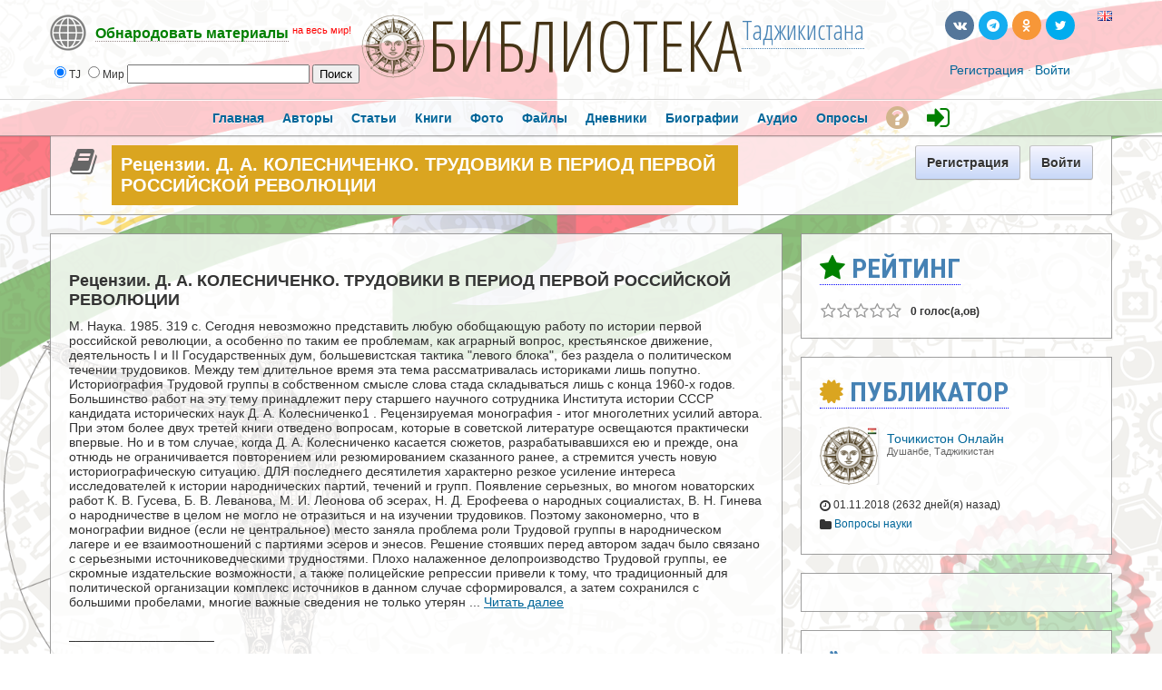

--- FILE ---
content_type: text/html; charset=utf-8
request_url: https://library.tj/blogs/entry/%D0%A0%D0%B5%D1%86%D0%B5%D0%BD%D0%B7%D0%B8%D0%B8-%D0%94-%D0%90-%D0%9A%D0%9E%D0%9B%D0%95%D0%A1%D0%9D%D0%98%D0%A7%D0%95%D0%9D%D0%9A%D0%9E-%D0%A2%D0%A0%D0%A3%D0%94%D0%9E%D0%92%D0%98%D0%9A%D0%98-%D0%92-%D0%9F%D0%95%D0%A0%D0%98%D0%9E%D0%94-%D0%9F%D0%95%D0%A0%D0%92%D0%9E%D0%99-%D0%A0%D0%9E%D0%A1%D0%A1%D0%98%D0%99%D0%A1%D0%9A%D0%9E%D0%99-%D0%A0%D0%95%D0%92%D0%9E%D0%9B%D0%AE%D0%A6%D0%98%D0%98
body_size: 15355
content:

               




<!DOCTYPE html PUBLIC "-//W3C//DTD XHTML 1.0 Transitional//EN" "https://www.w3.org/TR/xhtml1/DTD/xhtml1-transitional.dtd">
<html xmlns="https://www.w3.org/1999/xhtml" xml:lang="ru" lang="ru">
<head>



<meta property="fb:app_id" content="180839852249938" />
<meta property="fb:admins" content="1837630158"/>
<meta property="fb:admins" content="100007096188648"/>




    <meta http-equiv="X-UA-Compatible" content="IE=Edge" />
    <meta http-equiv="Content-Type" content="text/html; charset=UTF-8" />	
	<title>Рецензии. Д. А. КОЛЕСНИЧЕНКО. ТРУДОВИКИ В ПЕРИОД ПЕРВОЙ РОССИЙСКОЙ РЕВОЛЮЦИИ</title>
	
	
	<!-- LATEST JQUERY -->
	<script src="https://library.tj/js/jquery-2.1.3.min.js"></script>

	
	
	<base href="https://library.tj/" />	
	<meta name="description" content="М. Наука. 1985. 319 с.
Сегодня невозможно представить любую обобщающую работу по истории первой российской революции, а особенно по таким ее проблемам, как аграрный вопрос, крестьянское движение, деятельность I и II Государственных дум, большевистская такт" />		
	<link rel="shortcut icon" href="https://library.tj/favicon.ico">
	<link href="https://library.tj/cache_public/bx_templ_css_54fdc4a21928ce91a217e7533e87ba21.css" rel="stylesheet" type="text/css" />
	
	
	




<style type="text/css">	
  
  
.titlefield{ /*CSS for RSS title link in general*/
text-decoration: none;
}

.labelfield{ /*CSS for label field in general*/
color: red;
font-size: 90%;
}

.datefield{ /*CSS for date field in general*/
color:gray;
font-size: 90%;
}

#example1{ /*Demo 1 main container*/
color: black;
height: 40px;
padding: 4px;
}

#articlesnetwork {
line-height:20px;
}

#articlesnetwork2 {
line-height:20px;
}

#articlesnetwork3 {
line-height:20px;
}



#articlesnetwork100 {
line-height:20px;
}

#articlesnetwork101 {
line-height:20px;
}

#articlesnetwork102 {
line-height:20px;
}




	
	

.libnetwork a:link {
text-decoration: none;
border-bottom: 1px solid red;
}

.libnetwork a:hover {
text-decoration: none;
border-bottom: none;
}

.libnetwork a:visited {
text-decoration: none;
border-bottom: 1px solid red;


.libnetwork2 a:link {
text-decoration: none;
border-bottom: 1px solid red;
padding-bottom:20px;
}

.libnetwork2 a:hover {
text-decoration: none;
border-bottom: none;
padding-bottom:20px;
}

.libnetwork2 a:visited {
text-decoration: none;
border-bottom: 1px solid red;
padding-bottom:20px;



#hellopreloader_preload{display: block;position: fixed;z-index: 99999;top: 0;left: 0;width: 100%; height: 100%;min-width: 1000px;background: #6BB9F0 url(https://library.tj/css/preloader/rings.svg) center center no-repeat;background-size:119px;}











#world{
width: 100%;
}

#world .rsscontainer{ /*Style for RSS item body within #cssdriveid box*/
margin-bottom: 0.9em;
}


#article{
width: 100%;
}

#article .rsscontainer{ /*Style for RSS item body within #cssdriveid box*/
margin-bottom: 0.9em;
}


#book{
width: 100%;
}

#book .rsscontainer{ /*Style for RSS item body within #cssdriveid box*/
margin-bottom: 0.9em;
}


#popart{
width: 100%;
}

#popart .rsscontainer{ /*Style for RSS item body within #cssdriveid box*/
margin-bottom: 0.9em;
}


#popbook{
width: 100%;
}

#popbook .rsscontainer{ /*Style for RSS item body within #cssdriveid box*/
margin-bottom: 0.9em;
}


#worldbook{
width: 100%;
}

#worldbook .rsscontainer{ /*Style for RSS item body within #cssdriveid box*/
margin-bottom: 0.9em;
}
</style>
  
  
  

  
  

		
<!-- RSS -->
<script type="text/javascript" src="https://library.tj/rss/rssbox/virtualpaginate.js"></script>
<script type="text/javascript" src="https://library.tj/rss/rssbox/rssdisplaybox.js"></script>
	


	
  
  
  
<link rel="stylesheet" href="https://library.tj/css/libmonster.css" type="text/css">
	

	<!-- OWESOME -->
<link rel="stylesheet" href="https://maxcdn.bootstrapcdn.com/font-awesome/4.7.0/css/font-awesome.min.css">		
	
	
	

	
	<!-- FONTS-->
	<link href='https://fonts.googleapis.com/css?family=Roboto+Condensed:700&subset=cyrillic' rel='stylesheet' type='text/css'>
	<link href='https://fonts.googleapis.com/css?family=Open+Sans+Condensed:300,700&subset=cyrillic-ext' rel='stylesheet' type='text/css'>
	<link href='https://fonts.googleapis.com/css?family=Yanone+Kaffeesatz:400,700' rel='stylesheet' type='text/css'>
	
	


	
	<script language="javascript" type="text/javascript" src="https://library.tj/cache_public/bx_templ_js_37c4431af531c5c1e66aa76075d58d45.js"></script>
    <script type="text/javascript" language="javascript">var aDolImages = {'loading': 'https://library.tj/templates/base/images/loading.gif'};</script>    <script type="text/javascript" language="javascript">var aDolLang = {'_Counter': 'Счётчик','_PROFILE_ERR': 'Ошибка!\r\nНеправильное имя пользователя или пароль. Попробуйте снова.','_sys_txt_btn_loading': 'Загрузка...','_sys_txt_cmt_loading': 'Загрузка...'};</script>    <script type="text/javascript" language="javascript">var aDolOptions = {};</script>    <script type="text/javascript" language="javascript">
		var site_url = 'https://library.tj/';
        var aUserInfoTimers = new Array();
		$(document).ready( function() {
			$( 'div.RSSAggrCont' ).dolRSSFeed();
		} );
	</script>
    	    <script type="text/javascript">
        var oBxUserStatus = new BxUserStatus();
        oBxUserStatus.userStatusInit('https://library.tj/', false);
    </script>
	
	
	
		<!-- ALERT PLUGIN-->
    <link  href="https://library.tj/js/alert/css/alert.min.css"  rel="stylesheet" />
    <link href="https://library.tj/js/alert/themes/dark/theme.min.css" rel="stylesheet"  />
    <script src="https://library.tj/js/alert/js/alert.min.js"></script>
	<script src="https://library.tj/js/alert/doc.js"></script>	
		
	
		
		<!-- BUTTONS -->
	<link rel="stylesheet" href="https://library.tj/js/buttons/css/icomoon.css">
    <link rel="stylesheet" href="https://library.tj/js/buttons/css/animate.css">
    <link rel="stylesheet" href="https://library.tj/js/buttons/css/web-buttons.css">
    <link rel="stylesheet" href="https://library.tj/js/buttons/css/color-variations.css">
	<link rel="stylesheet" href="https://library.tj/js/buttons/css/social-colors.css">
	
	
	
		<!-- SEARCH -->

 <SCRIPT LANGUAGE="JavaScript">
<!--
//
//Search!!!!!!
//
var engine = new Array()
engine[0] = "https://library.tj/searchKeyword.php?keyword="
engine[1] = "https://libmonster.net/search.html?searchid=2346950&text="


//
//Parametrs.......
//
var extra = new Array()
extra[0] = ""
extra[1] = ""

//
//Name of searching systems........
//
 var names=new Array()
 names[0] = "Local";      names[1] = "World";

//
function look(form)
 {
 var all; 
 var d=new Array()
 for (i=0;i<6;i++)
 {
  d[i]=form.radio1[i];  
  }
 for (i=0;i < 6; i++)
   {
     if(d[i].checked)
      {
        break
      }
   }
   all=engine[i]+ '' +form.text.value + '' +extra[i];
   wnd= window.open("about:blank");
   wnd.location.href=all ;  
} 
//
-->   
 </SCRIPT>
 
	
	


	<!-- VK -->
<script type="text/javascript" src="//vk.com/js/api/openapi.js?116"></script>
<script type="text/javascript">
  VK.init({apiId: 3759392, onlyWidgets: true});
</script>




<!-- Yandex.RTB -->
<script>window.yaContextCb=window.yaContextCb||[]</script>
<script src="https://yandex.ru/ads/system/context.js" async></script>


</head>
<body  class="bx-def-font">








<div id="fb-root"></div>
<script>(function(d, s, id) {
  var js, fjs = d.getElementsByTagName(s)[0];
  if (d.getElementById(id)) return;
  js = d.createElement(s); js.id = id;
  js.src = "//connect.facebook.net/ru_RU/sdk.js#xfbml=1&version=v2.9&appId=180839852249938";
  fjs.parentNode.insertBefore(js, fjs);
}(document, 'script', 'facebook-jssdk'));</script>











           
    <div class="sys_main_logo" style="min-width:1190px;">
	<div class="sys_ml" style="width:1190px;">
		
		



	
		
	<div class="libmonster">
		<!-- Start css3menu.com BODY section -->
<ul id="css3menu1" class="topmenu">
	
	<li class="topmenu"><a href="#" style="height:32px;line-height:32px;"><img src="https://library.tj/images/libmonster/info.png"><span style="border-bottom:1px dotted;"><b><span style="color: green;">Обнародовать материалы</span></b></span> <font style="color:red;" size="2"><sup>на весь мир!</sup></font></a>
	<ul>
		
		<li><a href="#"><b><span style="color:white;">Тип публикации</span></b></a></li>
<li><a href="m/articles/browse/my&modzzz_articles_filter=add_article"><i class="sys-icon fa-graduation-cap"></i> Статья, обзор, исследование</a></li>
<li><a href="m/book/browse/my&modzzz_book_filter=add_book"><i class="sys-icon fa-files-o"></i> Книга</a></li>
<li><a href="blogs/my_page/add/"><i class="sys-icon leaf"></i> Художественная проза или поэзия</a></li>
<li><a href="blogs/my_page/add/"><i class="sys-icon book"></i> Запись в личном дневнике (блоге)</a></li>
<li><a href="m/photos/albums/my/add/"><i class="sys-icon picture"></i> Фотодокументы</a></li>
<li><a href="m/files/albums/my/add/"><i class="sys-icon save"></i> Файл(ы): PDF\DOC\RAR\ZIP и др.</a></li>
<li><a href="m/person/browse/my&modzzz_person_filter=add_person"><i class="sys-icon star"></i> Биография</a></li>
<li><a href="m/sounds/albums/my/add/"><i class="sys-icon headphones"></i> Аудиокнига или иной звуковой файл</a></li>
<li><a href="#"><b><span style="color:white;">Дополнительные опции:</span></b></a></li>
<li><a href="m/poll/&action=my&mode=add"><i class="sys-icon tasks"></i> Создать голосование</a></li>		

		
	</ul></li>
</ul>	
	
	</div>
<!-- End css3menu.com BODY section -->


            <div class="sys_ml_wrapper bx-def-padding-sec">
                <script language="javascript">
    $(document).ready( function() {
        $('#keyword').blur(function() {
                $('#keyword').removeClass('input_focus input_main');
                $('#keyword').addClass('input_main');
                if ('' == $('#keyword').val())
                    $('#keyword').val('Искать...');
            }
        );
        $('#keyword').focus(function() {
                $('#keyword').removeClass('input_focus input_main');
                $('#keyword').addClass('input_focus');
                if ('Искать...' == $('#keyword').val())
                    $('#keyword').val('');
            }
        );
    });
</script>
<div id="sys_search_wrapper">

 <div id="sys_search" style="margin-left:20px;">
    
	
  <form name="SearchForm">
  <input type="radio" name="radio1" value="0" checked>TJ  <input type="radio" name="radio1" value="1">Мир 

    <input type="text"  name="text" size="23">        
     <input type="button" name="send" value="Поиск" onClick="look(this.form)"> 
 
</form>

</div>



</div>
<div class="clear_both"></div>
    		<div style="margin-left:70px; margin-top:-7px;"><span class="logohover"><a href="https://library.tj/"><img src="https://library.tj/media/images/1391628462.png" class="mainLogo" alt="logo" /></a></span> <span class="oswald"><a href="https://library.tj/" title="Таджикская библиотека онлайн">БИБЛИОТЕКА</a></span><span class="oswald2"><sup><a href="#example-network"><span title="International Library Network">Таджикистана</span></a></sup></span></div>
    			<div class="sys-service-menu-wrp bx-def-margin-sec-right bx-def-padding-right"><div class="css_buttons2">
				
		
		
		
		
		<ul>
		<li><a href="http://library.tj/blogs/entry/Рецензии-Д-А-КОЛЕСНИЧЕНКО-ТРУДОВИКИ-В-ПЕРИОД-ПЕРВОЙ-РОССИЙСКОЙ-РЕВОЛЮЦИИ?lang=en" title="Switch to English"><span class="flags"><img src="images/flags/gb.png" border="0"></span></a></li>
		
		
		<li><a href="https://twitter.com/libmonster_live" rel="nofollow" target="_blank" title="Трансляция новостей (ENG)" class="rcw-button-1 rcw-small twitter no-text rcw-pill clouds rcw-wobble-horizontal"><span class="button-icon fa fa-twitter"></span></a><span style="padding-left: 20px;"></span></li>
<li><a href="https://ok.ru/libmonster" rel="nofollow" target="_blank" title="Официальная группа в Одноклассниках" class="rcw-button-1 rcw-small rss777 no-text rcw-pill rcw-fa fa-rotate"><span class="button-icon fa fa-odnoklassniki"></span></a></li>
<li><a href="https://t.me/libmonster" rel="nofollow" target="_blank" title="Чат авторов Либмонстра в Телеграме" class="rcw-button-1 rcw-small skype no-text rcw-pill rcw-rubber-band"><span class="button-icon fa fa-telegram"></span></a></li>
<li><a href="https://vk.com/libmonster" rel="nofollow" target="_blank" title="Официальная группа в VK" class="rcw-button-1 rcw-small vk no-text rcw-pill rcw-bounce"><span class="button-icon fa fa-vk"></span></a></li>

		
		
		</ul>
		
		
		
		
		
</div>
		
		
		
		
		
		
		
		<br>
		<div class="css_buttons3">

<div class="sys-service-menu bx-def-margin-sec-left bx-def-font-large">
            <span>
            <a class="sys-sm-link" href="join.php"  >Регистрация</a>
        </span>
        <span class="bullet">&#183;</span>
            <span>
            <a class="sys-sm-link" href="javascript:void(0)" onclick="showPopupLoginForm(); return false;" ></a><a href="join.php" title="Войти в библиотеку">Войти</a></a>
        </span>
        <span class="bullet">&#183;</span>
    </div>
</div>
<div class="clear_both"></div>
</div>            </div>
		</div>
		<div style="margin-top:-10px;"></div>
		
				
		
		
	</div>
	    <big><div class="sys_main_menu" style="min-width:1190px;">
    <div class="sys_mm" style="width:1190px;">
        <div class="sys_mm_cnt bx-def-margin-sec-leftright">
                        <table class="topMenu" cellpadding="0" cellspacing="0">
                <tr>
                <td class="top"  >
    <a href="https://library.tj/index.php"   class="top_link"><span class="down bx-def-padding-sec-leftright" >Главная</span>
    <!--[if gte IE 7]><!--></a><!--<![endif]-->    
</td><td class="top"  >
    <a href="https://library.tj/browse.php"   class="top_link"><span class="down bx-def-padding-sec-leftright" >Авторы</span>
    <!--[if gte IE 7]><!--></a><!--<![endif]-->    
</td><td class="top"  >
    <a href="https://library.tj/m/articles/home/"   class="top_link"><span class="down bx-def-padding-sec-leftright" >Статьи</span>
    <!--[if gte IE 7]><!--></a><!--<![endif]-->    
</td><td class="top"  >
    <a href="https://library.tj/m/book/home/"   class="top_link"><span class="down bx-def-padding-sec-leftright" >Книги</span>
    <!--[if gte IE 7]><!--></a><!--<![endif]-->    
</td><td class="top"  >
    <a href="https://library.tj/m/photos/home/"   class="top_link"><span class="down bx-def-padding-sec-leftright" >Фото</span>
    <!--[if gte IE 7]><!--></a><!--<![endif]-->    
</td><td class="top"  >
    <a href="https://library.tj/m/files/home/"   class="top_link"><span class="down bx-def-padding-sec-leftright" >Файлы</span>
    <!--[if gte IE 7]><!--></a><!--<![endif]-->    
</td><td class="top"  >
    <a href="https://library.tj/blogs/home/"   class="top_link"><span class="down bx-def-padding-sec-leftright" >Дневники</span>
    <!--[if gte IE 7]><!--></a><!--<![endif]-->    
</td><td class="top"  >
    <a href="https://library.tj/m/person/home/"   class="top_link"><span class="down bx-def-padding-sec-leftright" >Биографии</span>
    <!--[if gte IE 7]><!--></a><!--<![endif]-->    
</td><td class="top"  >
    <a href="https://library.tj/m/sounds/home/"   class="top_link"><span class="down bx-def-padding-sec-leftright" >Аудио</span>
    <!--[if gte IE 7]><!--></a><!--<![endif]-->    
</td><td class="top"  >
    <a href="https://library.tj/m/poll/&action=poll_home"   class="top_link"><span class="down bx-def-padding-sec-leftright" >Опросы</span>
    <!--[if gte IE 7]><!--></a><!--<![endif]-->    
</td><td class="top"  >
    <a href="https://libmonster.net"   target="_blank" class="top_link"><span class="down bx-def-padding-sec-leftright" ><i class="fa fa-question-circle fa-2x" aria-hidden="true" style="color: Tan; margin-top:5px;" title="О проекте"></i></span>
    <!--[if gte IE 7]><!--></a><!--<![endif]-->    
</td><td class="top"  >
    <a href="https://library.tj/join.php"   class="top_link"><span class="down bx-def-padding-sec-leftright" ><i class="fa fa-sign-in fa-2x" aria-hidden="true" style="color: green; margin-top:5px;" title="Войти"></i></span>
    <!--[if gte IE 7]><!--></a><!--<![endif]-->    
</td>                </tr>
            </table>
                   
            <div class="clear_both">&nbsp;</div>
        </div>
    </div>
</div>
<div class="sys_sub_menu" style="width:1190px;">
    <div class="sys_sm_cnt bx-def-margin-sec-leftright">
                    <div class="subMenu bx-def-border" id="subMenu_476" style="display:block;">
	<div class="subMenuCnt bx-def-padding-leftright bx-def-padding-sec-topbottom">
		<div class="sys_page_icon">
			<i class="img_submenu sys-icon book"></i>		</div>
		<div class="sys_page_header bx-def-padding-sec-left">
			Рецензии. Д. А. КОЛЕСНИЧЕНКО. ТРУДОВИКИ В ПЕРИОД ПЕРВОЙ РОССИЙСКОЙ РЕВОЛЮЦИИ            		</div>
                                    <div class="sys_page_empty"></div>
                <div class="sys_page_actions">
                        <div class="sys_tm_login_join">
    <button class="bx-btn bx-btn-primary" onclick="window.open ('https://library.tj/join.php','_self');">
        Регистрация
    </button>
     <button class="bx-btn bx-btn-primary" onclick="window.open ('https://library.tj/join.php','_self');">
        Войти
    </button>
</div>        </div>
		<div class="clear_both"></div>
        	</div>
</div>
         
    </div>
</div>
</big>
    	<!-- end of top -->

	

		
		
		


		
		
		
		
		
		
		
	<div class="sys_main_content" style="width:1190px;">
        <div class="sys_mc_wrapper bx-def-margin-sec-leftright">
            <div class="sys_mc">
                <!--[if lt IE 8]>
                <div style="background-color:#fcc" class="bx-def-border bx-def-margin-top bx-def-padding bx-def-font-large">
                    <b>You are using a subprime browser.</b> <br />
                    It may render this site incorrectly. <br />
                    Please upgrade to a modern web browser: 
                    <a href="http://www.google.com/chrome" target="_blank" rel="nofollow">Google Chrome</a> | 
                    <a href="http://www.firefox.com" target="_blank" rel="nofollow">Firefox</a> | 
                    <a href="http://www.apple.com/safari/download/" target="_blank" rel="nofollow">Safari</a>
                </div>
                <![endif]-->
                
                <!-- body -->		
                                 	<div class="clear_both"></div>
		<div class="page_column page_column_single" id="page_column_1" style="width: 1170px;"></div><div class="page_column page_column_first" id="page_column_2" style="width: 817px;"><div class="page_block_container bx-def-margin-sec-leftright" id="page_block_506"><!-- Design Box [ Start ] here  -->
	<div class="disignBoxFirst bx-def-margin-top bx-def-border">
	<div class="boxFirstHeader bx-def-bh-margin">
        <div class="dbTitle"></div>        <div class="clear_both"></div>
    </div>
	<div class="boxContent bx-def-bc-margin"><div class="result_block">
<hr class="blog_unit_hr bx-def-hr bx-def-margin-sec-top bx-def-margin-sec-bottom" />
<div class="blog_unit">
	<div class="unit_info_post" style="">
		
		<div class="unit_title bx-def-font-h2">
		

		
		
			<div class="unit_title bx-def-font-h2">Рецензии. Д. А. КОЛЕСНИЧЕНКО. ТРУДОВИКИ В ПЕРИОД ПЕРВОЙ РОССИЙСКОЙ РЕВОЛЮЦИИ</div> 
		</div>
		<div class="blog_text bx-def-font-large bx-def-margin-sec-top 2 linker">			
             
			
			
		
			
			М. Наука. 1985. 319 с.
Сегодня невозможно представить любую обобщающую работу по истории первой российской революции, а особенно по таким ее проблемам, как аграрный вопрос, крестьянское движение, деятельность I и II Государственных дум, большевистская тактика "левого блока", без раздела о политическом течении трудовиков. Между тем длительное время эта тема рассматривалась историками лишь попутно. Историография Трудовой группы в собственном смысле слова стада складываться лишь с конца 1960-х годов. Большинство работ на эту тему принадлежит перу старшего научного сотрудника Института истории СССР кандидата исторических наук Д. А. Колесниченко1 .
Рецензируемая монография - итог многолетних усилий автора. При этом более двух третей книги отведено вопросам, которые в советской литературе освещаются практически впервые. Но и в том случае, когда Д. А. Колесниченко касается сюжетов, разрабатывавшихся ею и прежде, она отнюдь не ограничивается повторением или резюмированием сказанного ранее, а стремится учесть новую историографическую ситуацию. ДЛЯ последнего десятилетия характерно резкое усиление интереса исследователей к истории народнических партий, течений и групп. Появление серьезных, во многом новаторских работ К. В. Гусева, Б. В. Леванова, М. И. Леонова об эсерах, Н. Д. Ерофеева о народных социалистах, В. Н. Гинева о народничестве в целом не могло не отразиться и на изучении трудовиков. Поэтому закономерно, что в монографии видное (если не центральное) место заняла проблема роли Трудовой группы в народническом лагере и ее взаимоотношений с партиями эсеров и энесов.
Решение стоявших перед автором задач было связано с серьезными источниковедческими трудностями. Плохо налаженное делопроизводство Трудовой группы, ее скромные издательские возможности, а также полицейские репрессии привели к тому, что традиционный для политической организации комплекс источников в данном случае сформировался, а затем сохранился с большими пробелами, многие важные сведения не только утерян ... <a rel="nofollow" href="http://biblioteka.by/m/articles/view/Рецензии-Д-А-КОЛЕСНИЧЕНКО-ТРУДОВИКИ-В-ПЕРИОД-ПЕРВОЙ-РОССИЙСКОЙ-РЕВОЛЮЦИИ">Читать далее</a> <div class="bx-def-padding-top">____________________
<br><br>
<small><i class="fa fa-globe"></i> Эта публикация была размещена на Либмонстре в другой стране и показалась интересной редакторам.</small><br><br>
<b><i class="fa fa-bullseye"></i> Полная версия:</b> <a rel=nofollow target=_blank href="http://biblioteka.by/m/articles/view/Рецензии-Д-А-КОЛЕСНИЧЕНКО-ТРУДОВИКИ-В-ПЕРИОД-ПЕРВОЙ-РОССИЙСКОЙ-РЕВОЛЮЦИИ"><b>http://biblioteka.by/m/articles/view/Рецензии-Д-А-КОЛЕСНИЧЕНКО-ТРУДОВИКИ-В-ПЕРИОД-ПЕРВОЙ-РОССИЙСКОЙ-РЕВОЛЮЦИИ</b></a></div>    


			
		</div>




		
		
	 	<!-- begin ultimate blogs (modzzz.com) //--> 
		

		 
		<!-- end ultimate blogs (modzzz.com) //-->

		
		
	
		
		
		
		
		
		
		
        
        <div class="unit_date bx-def-margin-sec-top">
            <b><i class="fa fa-user-circle" aria-hidden="true"></i> <a href="https://library.tj/Libmonster">Точикистон Онлайн</a></b>
            <span class="bullet">&#183;</span>
            <span class="unit_date bx-def-font-small bx-def-font-grayed">
                <span>2632 дней(я) назад</span>
            </span>
			
			
			
			 <span class="sys-bullet"></span>
            <span class="unit_comments  bx-def-font-small bx-def-font-grayed"><i class="sys-icon comments"></i> 0</span>
            <span class="sys-bullet"></span>
            <span class="unit_comments  bx-def-font-small bx-def-font-grayed"><i class="fa fa-eye" aria-hidden="true" style="color:green;"></i> 2292</span>
			
			
        </div>
        
        
	</div>
</div>

<div class="clear_both"></div></div></div>
    <div class="dbBottomMenu">
    <div class="pages_section">
        <div class="linker"><i class="bot_icon_left sys-icon arrow-left"></i>
<a title="ЗНАМЕНОСЦЫ БОРЬБЫ С ФАШИЗМОМ" href="https://library.tj/blogs/entry/ЗНАМЕНОСЦЫ-БОРЬБЫ-С-ФАШИЗМОМ" class="backMembers linker">
    ЗНАМЕНОСЦЫ БОРЬБЫ С ФАШИЗМОМ
</a></div><div class="linker"><i class="bot_icon_right sys-icon arrow-right"></i>
<a title="Г. П. МИЩЕНКО, Г. П. МИГРИН. Задача особой важности (Партизанская разведка 1941 - 1945 гг.). Киев. Вища школа. 1985. 206 с." href="https://library.tj/blogs/entry/Г-П-МИЩЕНКО-Г-П-МИГРИН-Задача-особой-важности-Партизанская-разведка-1941-1945-гг-Киев-Вища-школа-1985-206-с" class="moreMembers">
    Г. П. МИЩЕНКО, Г. П. МИГРИН. Задача особой важности (Партизанская разведка 1941 - 1945 гг.). Киев. Вища школа. 1985. 206 с.
</a></div>
    </div>
</div></div><!-- Design Box [ End ] here  --></div><div class="page_block_container bx-def-margin-sec-leftright" id="page_block_507"><div class="disignBoxFirst bx-def-margin-top bx-def-border">
	<div class="boxFirstHeader bx-def-bh-margin">
        <div class="dbTitle"><i class="fa fa-comment"></i> Комментарии профессиональных авторов:</div>        <div class="clear_both"></div>
    </div>
	<div class="boxContent"><div id="cmts-box-bx_blogs-3371" class="cmts-box">
    <div class="top_settings_block">
    <div class="tsb_cnt_out bx-def-btc-margin-out">
        <div class="tsb_cnt_in bx-def-btc-padding-in">
            <div class="cmt-order">
    Сортировка:&nbsp;<select onchange="javascript:oCmtsBx_blogs3371.changeOrder(this)"><option value="asc" >сначала старые</option><option value="desc" selected="selected">сначала новые</option></select>    <input type="checkbox" id="cmt-expand" name="cmt-expand" onclick="javascript:oCmtsBx_blogs3371.expandAll(this)"/><label for="cmt-expand">развернуть все</label>
</div>
<div class="cmt-pages">Показывать по:&nbsp;
<select name="per_page" onchange="oCmtsBx_blogs3371.changePerPage(this)">
            <option value="5" >&#8230;</option>
            <option value="10" >10</option>
            <option value="20" >20</option>
            <option value="50" >50</option>
            <option value="100" >100</option>
            <option value="200" >200</option>
    </select></div>
<div class="clear_both">&nbsp;</div>        </div>
    </div>
</div>
    <div class="bx-def-bc-margin">

        <a name="cmta-bx_blogs-3371"></a>

        <div class="cmts"><ul class="cmts"><li class="cmt-no">Комментариев пока нет</li></ul></div>

        <div class="cmt-show-more bx-def-margin-sec-top">
                </div>

        
    </div>
    
            <script  type="text/javascript">
                var oCmtsBx_blogs3371 = new BxDolCmts({
                    sObjName : 'oCmtsBx_blogs3371',
                    sBaseUrl : 'https://library.tj/',
                    sSystem : 'bx_blogs',
                    sSystemTable: 'bx_blogs_cmts',
                    iAuthorId: '0',
                    iObjId : '3371',
                    sOrder : 'desc',
                    sDefaultErrMsg : 'Произошла ошибка',
                    sConfirmMsg : 'Вы уверены?',
                    sAnimationEffect : 'none',
                    sAnimationSpeed : '0',
                    isEditAllowed : 0,
                    isRemoveAllowed : 0,
                    sTextAreaId: 'cmtBxBlogsTextAreaParent',
                    iGlobAllowHtml: 1,
                    iSecsToEdit : 90});
                oCmtsBx_blogs3371.oCmtElements = {
'CmtParent' : { 'reg' : '^[0-9]+$', 'msg' : "родительский id плохого комментария" },
'CmtText' : { 'reg' : '^.{3,2048}$', 'msg' : "Пожалуйста, введите 3-2048 символов" },
'CmtMood' : { 'reg' : '^-?[0-9]?$', 'msg' : "Вы должны выбрать настроение" }
};
oCmtsBx_blogs3371.createEditor(0, $('#cmts-box-bx_blogs-3371> .cmt-post-reply form [name=CmtText][tinypossible=true]'), true);
</script></div>
</div>
    </div></div><div class="page_block_container bx-def-margin-sec-leftright" id="page_block_1146"><div class="disignBoxFirst bx-def-margin-top bx-def-border">
	<div class="boxFirstHeader bx-def-bh-margin">
        <div class="dbTitle"><i class="fa fa-bullhorn" style="color: black;"></i> Комментарии посетителей библиотеки</div>        <div class="clear_both"></div>
    </div>
	<div class="boxContent"><br><div id='vk_comments'  style='margin-left:20px;'></div>
<script type='text/javascript'>
VK.Widgets.Comments('vk_comments', {limit: 10, width: '760', attach: '*'});
</script><br><div class="fb-comments" data-href="http://library.tj/blogs/entry/%D0%A0%D0%B5%D1%86%D0%B5%D0%BD%D0%B7%D0%B8%D0%B8-%D0%94-%D0%90-%D0%9A%D0%9E%D0%9B%D0%95%D0%A1%D0%9D%D0%98%D0%A7%D0%95%D0%9D%D0%9A%D0%9E-%D0%A2%D0%A0%D0%A3%D0%94%D0%9E%D0%92%D0%98%D0%9A%D0%98-%D0%92-%D0%9F%D0%95%D0%A0%D0%98%D0%9E%D0%94-%D0%9F%D0%95%D0%A0%D0%92%D0%9E%D0%99-%D0%A0%D0%9E%D0%A1%D0%A1%D0%98%D0%99%D0%A1%D0%9A%D0%9E%D0%99-%D0%A0%D0%95%D0%92%D0%9E%D0%9B%D0%AE%D0%A6%D0%98%D0%98" data-width="760" data-numposts="5" data-colorscheme="light" style='margin-left:20px;'></div><br><br></div>
    </div></div><div class="page_block_container bx-def-margin-sec-leftright" id="page_block_510"><div class="disignBoxFirst bx-def-margin-top bx-def-border">
	<div class="boxFirstHeader bx-def-bh-margin">
        <div class="dbTitle">Действия</div>        <div class="clear_both"></div>
    </div>
	<div class="boxContent"><script language="javascript" type="text/javascript">
<!--
            var oBxDolSubscription = new BxDolSubscription({
                sActionUrl: 'https://library.tj/subscription.php',
                sObjName: 'oBxDolSubscription',
                sVisitorPopup: 'sbs_visitor_popup'
            });
        
-->
</script><div id="sbs_visitor_popup">
    <div class="popup_form_wrapper">
    	<div class="container">

    			<div class="disignBoxFirst bx-def-border">
                	<div class="boxFirstHeader bx-def-bh-margin">
                        <div class="dbTitle">Подписаться</div>
                        <div class="dbTopMenu">
                              
                            <div class="dbClose">
                                <a href="javascript:void(0)" onclick="javascript:$('#sbs_visitor_popup').dolPopupHide({});"><i class="sys-icon remove"></i></a>
                            </div>
                        </div>
                        <div class="clear_both"></div>
                	</div>
                	<div class="boxContent">
                        <div class="bx-def-bc-margin">                <form  id="sbs_form" name="sbs_form" action="https://library.tj/subscription.php" method="post" enctype="multipart/form-data" onSubmit="javascript: return oBxDolSubscription.send(this);" class="form_advanced">
                                <input  class="form_input_hidden bx-def-font" type="hidden" name="direction" value="" />            <input  class="form_input_hidden bx-def-font" type="hidden" name="unit" value="" />            <input  class="form_input_hidden bx-def-font" type="hidden" name="action" value="" />            <input  class="form_input_hidden bx-def-font" type="hidden" name="object_id" value="" />            <input  class="form_input_hidden bx-def-font" type="hidden" name="csrf_token" value="fT=/4?eXssKadDX?!QfN" />
                    <div class="form_advanced_wrapper sbs_form_wrapper">
                                    <table  class="form_advanced_table" cellpadding="0" cellspacing="0">
                
                    
                <tbody >
                <tr >
                    <td class="caption">
                        
                        Имя: 
                    </td>

                    <td class="value">
                        <div class="clear_both"></div>
                                                <div class="input_wrapper input_wrapper_text bx-def-round-corners-with-border" >
                                        <input  id="sbs_name" class="form_input_text bx-def-font" type="text" name="user_name" value="" />
                        </div>
                        
                        
                        <i class="warn sys-icon exclamation-sign" float_info=" "></i>
                        
                        <div class="clear_both"></div>
                        
                    </td>
                </tr>                <tr >
                    <td class="caption">
                        
                        E-mail: 
                    </td>

                    <td class="value">
                        <div class="clear_both"></div>
                                                <div class="input_wrapper input_wrapper_text bx-def-round-corners-with-border" >
                                        <input  id="sbs_email" class="form_input_text bx-def-font" type="text" name="user_email" value="" />
                        </div>
                        
                        
                        <i class="warn sys-icon exclamation-sign" float_info=" "></i>
                        
                        <div class="clear_both"></div>
                        
                    </td>
                </tr>                <tr >
                    <td class="caption">
                        
                        &nbsp;
                    </td>

                    <td class="value">
                        <div class="clear_both"></div>
                                                <div class="input_wrapper input_wrapper_input_set " >
                                        <div class="button_wrapper">
                <input  onClick="javascript:$(&quot;#sbs_visitor_popup [name='direction']&quot;).val('subscribe')" class="form_input_submit bx-btn" type="submit" name="sbs_subscribe" value="Подписаться" />
            </div>             <div class="button_wrapper">
                <input  onClick="javascript:$(&quot;#sbs_visitor_popup [name='direction']&quot;).val('unsubscribe')" class="form_input_submit bx-btn" type="submit" name="sbs_unsubscribe" value="Отписаться" />
            </div> 
                        </div>
                        
                        
                        <i class="warn sys-icon exclamation-sign" float_info=" "></i>
                        
                        <div class="clear_both"></div>
                        
                    </td>
                </tr>
                
                </tbody>

            </table>
                    </div>
                </form></div>
                    </div>                	
                </div>

        </div>
    </div>
</div>
<div class="actionsContainer">
    <div class="actionsBlock">
    	<table width="100%" cellspacing="0" cellpadding="0">
            <tbody>
                            <tr>                <td width="50%">
                    <button class="bx-btn bx-btn-small bx-btn-ifont"  class="menuLink"  onclick="oBxDolSubscription.subscribe(0, 'bx_blogs', '', 3371)">
    <i class="sys-icon paper-clip"></i>Подписаться</button>
                </td>
                                                            <td width="50%">
                    <button class="bx-btn bx-btn-small bx-btn-ifont"  class="menuLink"  onclick="showPopupAnyHtml('https://library.tj/modules/boonex/blogs/blogs.php?action=share_post&post_id=3371');">
    <i class="sys-icon share"></i>Поделиться</button>
                </td>
                </tr>                            <tr>                <td width="50%">
                    <button class="bx-btn bx-btn-small bx-btn-ifont"  class="menuLink"  onclick="window.open ('https://library.tj/blogs/posts/Libmonster','_self');" >
    <i class="sys-icon book"></i>Назад в блог</button>
                </td>
                                                            <td width="50%">
                                    </td>
                                    	</tbody>    
    	</table>
            </div>
</div></div>
    </div></div></div><div class="page_column page_column_last" id="page_column_3" style="width: 353px;"><div class="page_block_container bx-def-margin-sec-leftright" id="page_block_509"><div class="disignBoxFirst bx-def-margin-top bx-def-border">
	<div class="boxFirstHeader bx-def-bh-margin">
        <div class="dbTitle"><i class="fa fa-star" style="color:green;"></i> Рейтинг</div>        <div class="clear_both"></div>
    </div>
	<div class="boxContent"><div class="bx-def-bc-padding"><div class="votes_big" id="bx_blogsbig"><script language="javascript">
    var oVotingbx_blogsbig = new BxDolVoting('https://library.tj/', 'bx_blogs', '3371', 'bx_blogsbig', 'bx_blogsbigSlider', 18, 5);
</script><div class="votes_gray_big" style="width:90px;"><div class="votes_buttons"><a href="javascript:1;void(0);" onmouseover="oVotingbx_blogsbig.over(1);" onmouseout="oVotingbx_blogsbig.out();" onclick="oVotingbx_blogsbig.vote(1)"><i class="votes_button_big sys-icon">&#61446;</i></a><a href="javascript:2;void(0);" onmouseover="oVotingbx_blogsbig.over(2);" onmouseout="oVotingbx_blogsbig.out();" onclick="oVotingbx_blogsbig.vote(2)"><i class="votes_button_big sys-icon">&#61446;</i></a><a href="javascript:3;void(0);" onmouseover="oVotingbx_blogsbig.over(3);" onmouseout="oVotingbx_blogsbig.out();" onclick="oVotingbx_blogsbig.vote(3)"><i class="votes_button_big sys-icon">&#61446;</i></a><a href="javascript:4;void(0);" onmouseover="oVotingbx_blogsbig.over(4);" onmouseout="oVotingbx_blogsbig.out();" onclick="oVotingbx_blogsbig.vote(4)"><i class="votes_button_big sys-icon">&#61446;</i></a><a href="javascript:5;void(0);" onmouseover="oVotingbx_blogsbig.over(5);" onmouseout="oVotingbx_blogsbig.out();" onclick="oVotingbx_blogsbig.vote(5)"><i class="votes_button_big sys-icon">&#61446;</i></a></div><div class="votes_gray_big" style="width:90px;"><i class="votes_button_big sys-icon star-empty"></i><i class="votes_button_big sys-icon star-empty"></i><i class="votes_button_big sys-icon star-empty"></i><i class="votes_button_big sys-icon star-empty"></i><i class="votes_button_big sys-icon star-empty"></i></div><div id="bx_blogsbigSlider" class="votes_active_big" style="width:0px;"><i class="votes_button_big sys-icon star"></i><i class="votes_button_big sys-icon star"></i><i class="votes_button_big sys-icon star"></i><i class="votes_button_big sys-icon star"></i><i class="votes_button_big sys-icon star"></i></div></div><b>0 голос(а,ов)</b><div class="clear_both"></div></div></div></div>
    </div></div><div class="page_block_container bx-def-margin-sec-leftright" id="page_block_508"><div class="disignBoxFirst bx-def-margin-top bx-def-border">
	<div class="boxFirstHeader bx-def-bh-margin">
        <div class="dbTitle"><span style="color: goldenrod;"><i class="fa fa-certificate"></i></span> Публикатор</div>        <div class="clear_both"></div>
    </div>
	<div class="boxContent"><div class="dbContent bx-def-bc-margin"><div class="bx_sys_block_info">
    <div class="infoMain">
        <div class="thumbnail_block  thumbnail_block_with_info" style="float:none;">

	<div class="thumbnail_image" onmouseover="javascript:startUserInfoTimer(700, this)" onmouseout="javascript:stopUserInfoTimer(700)">
		<a href="https://library.tj/Libmonster" title="Точикистон Онлайн">
            <img src="https://library.tj/templates/base/images/spacer.gif" style="background-image:url(https://library.tj/modules/boonex/avatar/data/images/130.jpg);" class="thumbnail_image_file bx-def-shadow bx-def-round-corners" />
            <i class="sys-online-offline sys-icon sign-blank sys-status-offline" title="Не в сети"></i>
		</a>
	</div>	

    <div class="thumb_username">
        <a class="bx-def-font-large" href="https://library.tj/Libmonster">Точикистон Онлайн</a>
        <br />
        <i class="bx-def-font-small bx-def-font-grayed">Душанбе, Таджикистан</i>
    </div>

    <div class="clear_both"></div>

</div>
        <div class="infoText bx-def-margin-sec-top">
            <div class="infoUnit infoUnitFontIcon">
                <i class="sys-icon time"></i>
                01.11.2018 (2632 дней(я) назад)
            </div>
            <div class="infoUnit infoUnitFontIcon">
                <i class="sys-icon folder-close"></i>
                <a href="https://library.tj/blogs/posts/Libmonster/category/Вопросы науки" rel="nofollow">Вопросы науки</a>            </div>
			        </div>
        <div class="clear_both"></div>
    </div>
</div>


</div></div>
    </div></div><div class="page_block_container bx-def-margin-sec-leftright" id="page_block_1523"><div class="disignBoxFirst bx-def-margin-top bx-def-border">
	<div class="boxFirstHeader bx-def-bh-margin">
        <div class="dbTitle"></div>        <div class="clear_both"></div>
    </div>
	<div class="boxContent"><div style="margin-left:20px; margin-bottom:20px; margin-right:20px;">

<!-- Yandex.RTB R-A-2151474-7 -->
<div id="yandex_rtb_R-A-2151474-7"></div>
<script>window.yaContextCb.push(()=>{
  Ya.Context.AdvManager.render({
    renderTo: 'yandex_rtb_R-A-2151474-7',
    blockId: 'R-A-2151474-7'
  })
})</script>

</div></div>
    </div></div><div class="page_block_container bx-def-margin-sec-leftright" id="page_block_532"><div class="disignBoxFirst bx-def-margin-top bx-def-border">
	<div class="boxFirstHeader bx-def-bh-margin">
        <div class="dbTitle"><i class="fa fa-sign-language" aria-hidden="true"></i> Ваша реакция?</div>        <div class="clear_both"></div>
    </div>
	<div class="boxContent"><div class="bx-def-bc-padding">  
	  
		<div class='reaction'><a href='javascript:void(0)' id='react_3371_1' onclick="getHtmlData( 'react_3371_1', 'https://library.tj/blogs/?ajax=react&react=1&id=3371');"> довольно сложно для восприятия (1) </a></div>
		<div class="clear_both"></div>
	  
		<div class='reaction'><a href='javascript:void(0)' id='react_3371_2' onclick="getHtmlData( 'react_3371_2', 'https://library.tj/blogs/?ajax=react&react=2&id=3371');"> посмеялся (посмеялась) (1) </a></div>
		<div class="clear_both"></div>
	  
		<div class='reaction'><a href='javascript:void(0)' id='react_3371_3' onclick="getHtmlData( 'react_3371_3', 'https://library.tj/blogs/?ajax=react&react=3&id=3371');"> со всем согласен (1) </a></div>
		<div class="clear_both"></div>
	  
		<div class='reaction'><a href='javascript:void(0)' id='react_3371_4' onclick="getHtmlData( 'react_3371_4', 'https://library.tj/blogs/?ajax=react&react=4&id=3371');"> меня вдохновило! (1) </a></div>
		<div class="clear_both"></div>
	  
		<div class='reaction'><a href='javascript:void(0)' id='react_3371_5' onclick="getHtmlData( 'react_3371_5', 'https://library.tj/blogs/?ajax=react&react=5&id=3371');"> грусть (1) </a></div>
		<div class="clear_both"></div>
	  
		<div class='reaction'><a href='javascript:void(0)' id='react_3371_6' onclick="getHtmlData( 'react_3371_6', 'https://library.tj/blogs/?ajax=react&react=6&id=3371');"> сочувствие (1) </a></div>
		<div class="clear_both"></div>
	  
		<div class='reaction'><a href='javascript:void(0)' id='react_3371_7' onclick="getHtmlData( 'react_3371_7', 'https://library.tj/blogs/?ajax=react&react=7&id=3371');"> удивление (1) </a></div>
		<div class="clear_both"></div>
	  
		<div class='reaction'><a href='javascript:void(0)' id='react_3371_8' onclick="getHtmlData( 'react_3371_8', 'https://library.tj/blogs/?ajax=react&react=8&id=3371');"> злость (1) </a></div>
		<div class="clear_both"></div>
	  
		<div class='reaction'><a href='javascript:void(0)' id='react_3371_9' onclick="getHtmlData( 'react_3371_9', 'https://library.tj/blogs/?ajax=react&react=9&id=3371');"> обескураженность (1) </a></div>
		<div class="clear_both"></div>
	  
		<div class='reaction'><a href='javascript:void(0)' id='react_3371_10' onclick="getHtmlData( 'react_3371_10', 'https://library.tj/blogs/?ajax=react&react=10&id=3371');"> вызвало обеспокоенность (1) </a></div>
		<div class="clear_both"></div>
	 
	</div>
	
</div>
    </div></div><div class="page_block_container bx-def-margin-sec-leftright" id="page_block_1162"><div class="disignBoxFirst bx-def-margin-top bx-def-border">
	<div class="boxFirstHeader bx-def-bh-margin">
        <div class="dbTitle"><i class="fa fa-anchor" style="color:black;"></i> Ссылка</div>        <div class="clear_both"></div>
    </div>
	<div class="boxContent"><table border='0' cellpadding='20' cellspacing='0' width='100%' id='table1'>
	<tr>
		<td><b>Постоянный адрес данной публикации:</b><span style='color: black;'> <br><br>https://library.tj/blogs/entry/Рецензии-Д-А-КОЛЕСНИЧЕНКО-ТРУДОВИКИ-В-ПЕРИОД-ПЕРВОЙ-РОССИЙСКОЙ-РЕВОЛЮЦИИ</span><br><br>© <a href=https://library.tj>library.tj</a></td>
	</tr>
</table>

</div>
    </div></div><div class="page_block_container bx-def-margin-sec-leftright" id="page_block_511"><div class="disignBoxFirst bx-def-margin-top bx-def-border">
	<div class="boxFirstHeader bx-def-bh-margin">
        <div class="dbTitle"></div><div id="dbTopMenu511" class="dbTopMenu">
    <div class="dbTmLeft bx-def-padding-sec-right">
        <a href="javascript:void(0)" onmouseover="javascript:moveScrollLeftAuto('dbTmContent511', true)" onmouseout="javascript:moveScrollLeftAuto('dbTmContent511', false)">&#8249;</a>
    </div>
    <div class="dbTmCenter">
        <div id="dbTmContent511" class="dbTmContent">
        	<table class="dbTmCntLine">
        		<tr>
		            
            	</tr>
            </table>
        </div>
    </div>
    <div class="dbTmRight bx-def-padding-sec-left">
        <a href="javascript:void(0)" onmouseover="javascript:moveScrollRightAuto('dbTmContent511', true)" onmouseout="javascript:moveScrollRightAuto('dbTmContent511', false)">&#8250;</a>
    </div>
    <div class="clear_both">&nbsp;</div>
    <script type="text/javascript" language="javascript">
        $('#dbTopMenu511').addClass('dbTopMenuHidden').parents('.disignBoxFirst').ready(function() {
            dbTopMenuLoad('511');
        });
    </script>
</div>
        <div class="clear_both"></div>
    </div>
	<div class="boxContent"><div class="dbContent bx-def-bc-margin">
<div class="bx-social-sharing" style="margin-top:-35px;">



<div class="ya-share2" data-services="vkontakte,facebook,odnoklassniki,twitter,viber,whatsapp,telegram" data-counter="" style="margin-bottom:5px;"></div>

<font size="1"><i class="fa fa-handshake-o" aria-hidden="true"></i> Поделитесь материалом с друзьями</font>



</div>

</div></div>
    </div></div></div><div class="page_column page_column_single" id="page_column_4" style="width: 1170px;"><div class="page_block_container bx-def-margin-sec-leftright" id="page_block_1447"><div class="disignBoxFirst bx-def-margin-top bx-def-border">
	<div class="boxFirstHeader bx-def-bh-margin">
        <div class="dbTitle">Партнёры Библиотеки</div>        <div class="clear_both"></div>
    </div>
	<div class="boxContent"><br>
<div style="margin-left:20px; margin-bottom:20px; margin-right:20px;">

<!-- Yandex.RTB R-A-2151474-3 -->
<div id="yandex_rtb_R-A-2151474-3"></div>
<script>window.yaContextCb.push(()=>{
  Ya.Context.AdvManager.render({
    renderTo: 'yandex_rtb_R-A-2151474-3',
    blockId: 'R-A-2151474-3'
  })
})</script>

</div></div>
    </div></div><div class="page_block_container bx-def-margin-sec-leftright" id="page_block_1450"><div class="disignBoxFirst bx-def-margin-top bx-def-border">
	<div class="boxFirstHeader bx-def-bh-margin">
        <div class="dbTitle"></div>        <div class="clear_both"></div>
    </div>
	<div class="boxContent"><div style="padding:20px; margin-top:-40px;">

<h3><i class="fa fa-database" aria-hidden="true"></i> LIBRARY.TJ - Цифровая библиотека Таджикистана</h3>

Создайте свою авторскую коллекцию статей, книг, авторских работ, биографий, фотодокументов, файлов. Сохраните навсегда своё авторское Наследие в цифровом виде.

<br><a href="join.php"><u>Нажмите сюда</u></a>, чтобы зарегистрироваться в качестве автора.</div>

</div>
    </div></div></div>		
		
		
	<div class="clear_both"></div>
        		                <div class="clear_both"></div>
            </div>
        </div>
				<!-- end of body -->
	</div>
        <div class="sys_breadcrumb bx-def-margin-top" style="width:1190px;">
       <div class="sys_bc_wrapper bx-def-margin-sec-leftright bx-def-border">
                  
            <div class="sys_bc bx-def-margin-leftright"><div class="bc_unit bx-def-margin-sec-left"><a href="https://library.tj/">Главная</a></div><div class="bc_divider bx-def-margin-sec-left">&#8250;</div><div class="bc_unit bx-def-margin-sec-left"><a href="https://library.tj/blogs/home">Дневники</a></div><div class="bc_divider bx-def-margin-sec-left">&#8250;</div><div class="bc_unit bx-def-margin-sec-left">Рецензии. Д. А. КОЛЕСНИЧЕНКО. ТРУДОВИКИ В ПЕРИОД ПЕРВОЙ РОССИЙСКОЙ РЕВОЛЮЦИИ</div><div class="bc_addons"></div></div>                        <div class="clear_both">&nbsp;</div>
        </div>
    </div>
    	<div class="sys_copyright bx-def-margin-top" style="width: 1190px">
        <div class="sys_cr_wrapper bx-def-margin-sec-leftright bx-def-border">
            <div class="sys_cr bx-def-margin-leftright">
                        		<div class="bottomLinks bx-def-margin-sec-right">    <span class="bx-def-margin-sec-left">
        <a class="bottom_links_block" href="sitemap.xml"  target="_blank"><span title="Карта сайтов для ботов"><i class="fa fa-sitemap"></i></span></a>
    </span>
    <span class="bx-def-margin-sec-left">
        <a class="bottom_links_block" href="privacy.php"  >Конфиденциальность</a>
    </span>
    <span class="bx-def-margin-sec-left">
        <a class="bottom_links_block" href="terms_of_use.php"  >Условия</a>
    </span>
    <span class="bx-def-margin-sec-left">
        <a class="bottom_links_block" href="faq.php"  >Справка</a>
    </span>
    <span class="bx-def-margin-sec-left">
        <a class="bottom_links_block" href="javascript:void(0)" onclick="return launchTellFriend();" >Пригласить друга</a>
    </span>
    <span class="bx-def-margin-sec-left">
        <a class="bottom_links_block" href="javascript:void(0)" onclick="javascript:showPopupLanguage()" >Язык (ru)</a>
    </span>
<div id="sys-bm-switcher-language">
    <div class="popup_form_wrapper">
    	<div class="container">

    			<div class="disignBoxFirst bx-def-border">
                	<div class="boxFirstHeader bx-def-bh-margin">
                        <div class="dbTitle">Выбрать язык</div>
                        <div class="dbTopMenu">
                              
                            <div class="dbClose">
                                <a href="javascript:void(0)" onclick="javascript:$('#sys-bm-switcher-language').dolPopupHide({});"><i class="sys-icon remove"></i></a>
                            </div>
                        </div>
                        <div class="clear_both"></div>
                	</div>
                	<div class="boxContent">
                        <div class="sys-bm-sub-items bx-def-bc-margin">
            <div class="sys-bm-sub-item bx-def-margin-sec-top-auto ">
                            <img src="https://library.tj/media/images/flags/en.gif" alt="en" width="18" height="12" />
                        <a href="/modules/boonex/blogs/blogs.php?action=show_member_post&postUri=%D0%A0%D0%B5%D1%86%D0%B5%D0%BD%D0%B7%D0%B8%D0%B8-%D0%94-%D0%90-%D0%9A%D0%9E%D0%9B%D0%95%D0%A1%D0%9D%D0%98%D0%A7%D0%95%D0%9D%D0%9A%D0%9E-%D0%A2%D0%A0%D0%A3%D0%94%D0%9E%D0%92%D0%98%D0%9A%D0%98-%D0%92-%D0%9F%D0%95%D0%A0%D0%98%D0%9E%D0%94-%D0%9F%D0%95%D0%A0%D0%92%D0%9E%D0%99-%D0%A0%D0%9E%D0%A1%D0%A1%D0%98%D0%99%D0%A1%D0%9A%D0%9E%D0%99-%D0%A0%D0%95%D0%92%D0%9E%D0%9B%D0%AE%D0%A6%D0%98%D0%98&lang=en" >English</a>
        </div>
            <div class="sys-bm-sub-item bx-def-margin-sec-top-auto sys-bm-sub-item-selected">
                            <img src="https://library.tj/media/images/flags/ru.gif" alt="ru" width="18" height="12" />
                        <a href="/modules/boonex/blogs/blogs.php?action=show_member_post&postUri=%D0%A0%D0%B5%D1%86%D0%B5%D0%BD%D0%B7%D0%B8%D0%B8-%D0%94-%D0%90-%D0%9A%D0%9E%D0%9B%D0%95%D0%A1%D0%9D%D0%98%D0%A7%D0%95%D0%9D%D0%9A%D0%9E-%D0%A2%D0%A0%D0%A3%D0%94%D0%9E%D0%92%D0%98%D0%9A%D0%98-%D0%92-%D0%9F%D0%95%D0%A0%D0%98%D0%9E%D0%94-%D0%9F%D0%95%D0%A0%D0%92%D0%9E%D0%99-%D0%A0%D0%9E%D0%A1%D0%A1%D0%98%D0%99%D0%A1%D0%9A%D0%9E%D0%99-%D0%A0%D0%95%D0%92%D0%9E%D0%9B%D0%AE%D0%A6%D0%98%D0%98&lang=ru" >Русский</a>
        </div>
        <script type="text/javascript">
        function showPopupLanguage() {
        	$('#sys-bm-switcher-language').dolPopup({
                fog: {color: '#fff', opacity: .7}
            });
        	return false;
        }
    </script>
</div>
                    </div>                	
                </div>

        </div>
    </div>
</div>
</div>
        		<div class="bottomCpr">&copy; 2026 <a href="https://library.tj/" title="Либмонстр Таджикистан">Либмонстр Таджикистан</a><!-- 7 63 1 77 5 --></div>
				
				
				
        		        		<div class="clear_both"></div>
            </div>
        </div>
	</div>
	
	
	
	
	<!--noindex-->
	 	 
	
    <div id="notification_window" class="notifi_window"></div>
	<div id="FloatDesc" style="position:absolute;display:none;z-index:100;"></div>
	
	

    <script type="text/javascript" language="javascript">var sRayUrl = "https://library.tj/flash/";var aRayApps = new Array();//global begin
aRayApps["global"] = new Array();
aRayApps["global"]["admin"] = {"params": new Array('nick', 'password'), "top": 0, "left": 0, "width": 800, "height": 600, "resizable": 0};
//global end
//im begin
aRayApps["im"] = new Array();
aRayApps["im"]["user"] = {"params": new Array('sender', 'password', 'recipient'), "top": 0, "left": 0, "width": 550, "height": 500, "resizable": 1};
//im end
//mp3 begin
aRayApps["mp3"] = new Array();
aRayApps["mp3"]["player"] = {"params": new Array('id', 'user', 'password'), "top": 0, "left": 0, "width": 340, "height": 350, "resizable": 0};
aRayApps["mp3"]["recorder"] = {"params": new Array('user', 'password', 'extra'), "top": 0, "left": 0, "width": 340, "height": 300, "resizable": 0};
//mp3 end
//photo begin
aRayApps["photo"] = new Array();
aRayApps["photo"]["shooter"] = {"params": new Array('id', 'extra'), "top": 0, "left": 0, "width": 400, "height": 300, "resizable": 0};
//photo end
//presence begin
aRayApps["presence"] = new Array();
aRayApps["presence"]["user"] = {"params": new Array('id', 'password'), "top": 0, "left": 0, "width": 250, "height": 605, "resizable": 1};
//presence end
//video begin
aRayApps["video"] = new Array();
aRayApps["video"]["player"] = {"params": new Array('id', 'user', 'password'), "top": 0, "left": 0, "width": 350, "height": 400, "resizable": 0};
aRayApps["video"]["recorder"] = {"params": new Array('user', 'password', 'extra'), "top": 0, "left": 0, "width": 350, "height": 400, "resizable": 0};
//video end
//video_comments begin
aRayApps["video_comments"] = new Array();
aRayApps["video_comments"]["player"] = {"params": new Array('id', 'user', 'password'), "top": 0, "left": 0, "width": 350, "height": 400, "resizable": 0};
aRayApps["video_comments"]["recorder"] = {"params": new Array('user', 'password', 'extra'), "top": 0, "left": 0, "width": 350, "height": 400, "resizable": 0};
//video_comments end</script><script src="https://library.tj/flash/modules/global/js/integration.js" type="text/javascript" language="javascript"></script>	
	
	

<script src="//yastatic.net/es5-shims/0.0.2/es5-shims.min.js"></script>
<script src="//yastatic.net/share2/share.js"></script>


	<!--/noindex-->
	
	
	
	
	
           <div align="center">
<br>
<font size="4">
<table border="0" cellpadding="0" cellspacing="0" width="1170">


<tr>
		<td rowspan="2" width="100"><span class="logohover"><a href="" title="На главную"><img src="media/images/1391628462.png" border="0"></a></span></td>
		<td width="1070">

<a href="https://libmonster.net/we.html#start" target="_blank">Контакты редакции</a>

<div style="float:right;">

Чат авторов:
<a href="https://t.me/libmonster" target="_blank" title="Чат для авторов" rel="nofollow" class="logohover2"><i class="fa fa-telegram" aria-hidden="true" style="color:silver; margin-right:10px;"></i></a> 

TJ LIVE: 
<a href="https://vk.com/libmonster_tj" target="_blank" title="Прямая трансляция" rel="nofollow" class="logohover2"><i class="fa fa-vk" aria-hidden="true" style="color:silver; margin-right:10px;"></i></a> 

Мы в соцсетях:
<a href="https://vk.com/libmonster" target="_blank" title="Прямая трансляция" rel="nofollow" class="logohover2"><i class="fa fa-vk" aria-hidden="true" style="color:silver;"></i></a> 
<a href="https://ok.ru/libmonster" target="_blank" title="Новинки Либмонстра" rel="nofollow" class="logohover2"><i class="fa fa-odnoklassniki" aria-hidden="true" style="color:silver;"></i></a> 
<a href="https://fb.com/groups/libmonster" target="_blank" title="Libmonster news on Facebook" rel="nofollow" class="logohover2"><i class="fa fa-facebook" aria-hidden="true" style="color:silver;"></i></a> 
<a href="https://twitter.com/libmonster_live" target="_blank" title="Libmonster News" rel="nofollow" class="logohover2"><i class="fa fa-twitter" aria-hidden="true" style="color:silver;"></i></a> 

</div>
</td>


	</tr>
	<tr>
		<td width="1070"><hr align="left" width="100%" size="5" color="#C0C0C0"><a href="https://libmonster.net" title="Проект Либмонстр" target="_blank" rel="nofollow">О проекте</a>   · <a href="m/news/index/" title="Новости Либмонстра">Новости</a> · <a href="https://libmonster.net/ru/ads/index.html" rel="nofollow" title="Реклама на образовательных сайтах" target="_blank">Реклама</a></td>
	</tr>



	
</table>
</font>


<br>



<table border="0" cellpadding="0" cellspacing="0" width="1170" id="table1">
		<tr>
			<td>
			
				<img src="images/flags/tj.png"> <a href="" title="Таджикская цифровая библиотека">Цифровая библиотека Таджикистана</a> © Все права защищены
			<br>
			2019-2026, LIBRARY.TJ - составная часть международной библиотечной сети Либмонстр (<a href="https://libmonster.net/network.html#start"
 target="_blank">открыть карту</a>)

			
<br>		
			<i class="fa fa-leaf" aria-hidden="true" style="color:green;"></i> Сохраняя наследие Таджикистана
			
			</td>
			<td align="right" valign="top">
			<div align="right">


<!--noindex-->			
<!--LiveInternet counter--><a rel="nofollow" href="https://www.liveinternet.ru/click;libmonster"
target="_blank"><img id="licnt190F" width="1" height="1" style="border:0" 
title="LiveInternet" 
src="[data-uri]"
alt=""/></a><script>(function(d,s){d.getElementById("licnt190F").src=
"https://counter.yadro.ru/hit;libmonster?t57.2;r"+escape(d.referrer)+
((typeof(s)=="undefined")?"":";s"+s.width+"*"+s.height+"*"+
(s.colorDepth?s.colorDepth:s.pixelDepth))+";u"+escape(d.URL)+
";h"+escape(d.title.substring(0,150))+";"+Math.random()})
(document,screen)</script><!--/LiveInternet-->		
<!--/noindex-->			
		
			
<a href="https://libmonster.net/" target="_blank" title="Libmonster Network"><img src="https://library.tj/images/12.png" title="Информационная продукция для детей, достигших возраста двенадцати лет (12+)" class="logohover2"></a>			
<span class="logohover2" style="margin-left:3px; margin-right:-10px;"><a href="#example-network" title="Libmonster Library Network"><img src="https://library.tj/images/mapping.png" border="0"></a></span>		







</td>
		</tr>
	</table>


</div>

</div>








<br><br>

<div class="font-roboto" align="center">
<font  size="6"><a href="https://libmonster.net/network.html" style="color:LightGray;" target="_blank">LIBMONSTER NETWORK <i class="fa fa-random"></i> ОДИН МИР - ОДНА БИБЛИОТЕКА</a></font>
</div>

<br>

<div class="libnetwork" align="center" style="font-size:16px; line-height: 1.9; margin-bottom:100px;">
<img src="https://libmonster.ru/images/flags/ru.png">
<a href="https://libmonster.ru" title="Либмонстр Россия" rel="nofollow">Россия</a>
<img src="https://libmonster.ru/images/flags/by.png" style="margin-left:10px;">
<a href="https://library.by" title="Библиотека Беларуси" rel="nofollow">Беларусь</a>
<img src="https://libmonster.ru/images/flags/ua.png" style="margin-left:10px;">
<a href="https://elibrary.com.ua" title="Библиотека Украины" rel="nofollow">Украина</a>
<img src="https://libmonster.ru/images/flags/kz.png" style="margin-left:10px;">
<a href="https://biblio.kz" title="Библиотека Казахстана" rel="nofollow">Казахстан</a>
<img src="https://libmonster.ru/images/flags/md.png" style="margin-left:10px;">
<a href="https://library.md" title="Библиотека Молдовы" rel="nofollow">Молдова</a>
<img src="https://libmonster.ru/images/flags/tj.png" style="margin-left:10px;">
<a href="https://library.tj" title="Библиотека Таджикистана" rel="nofollow">Таджикистан</a>
<img src="https://libmonster.ru/images/flags/ee.png" style="margin-left:10px;">
<a href="https://library.ee" title="Библиотека Эстонии" rel="nofollow">Эстония</a>
<img src="https://libmonster.ru/images/flags/ru.png" style="margin-left:10px;">
<a href="https://portalus.ru" title="Порталус" rel="nofollow">Россия-2</a>
<img src="https://libmonster.ru/images/flags/by.png" style="margin-left:10px;">
<a href="https://biblioteka.by" title="Белорусский Либмонстр" rel="nofollow">Беларусь-2</a>

<br>


<img src="https://libmonster.ru/images/flags/gb.png">
<img src="https://libmonster.ru/images/flags/us.png">
<a href="http://libmonster.com" title="Либмонстр США-Великобритания" rel="nofollow">США-Великобритания</a>
<img src="https://libmonster.ru/images/flags/se.png" style="margin-left:10px;">
<a href="http://library.se" title="Библиотека Швеции" rel="nofollow">Швеция</a>
<img src="https://libmonster.ru/images/flags/rs.png" style="margin-left:10px;">
<a href="https://library.rs" title="Библиотека Сербии" rel="nofollow">Сербия</a>

<br><br>
<div style="width:800px; font-size:14px; line-height: 110%; color: grey;">
Создавайте и храните на Либмонстре свою авторскую коллекцию: статьи, книги, исследования. Либмонстр распространит Ваши труды по всему миру (через сеть филиалов, библиотеки-партнеры, поисковики, соцсети). Вы сможете делиться ссылкой на свой профиль с коллегами, учениками, читателями и другими заинтересованными лицами, чтобы ознакомить их со своим авторским наследием. После регистрации в Вашем распоряжении - более 100 инструментов для создания собственной авторской коллекции. Это бесплатно: так было, так есть и так будет всегда.
</div>
<br>
<font style="font-size:14px;"><i class="fa fa-mobile"></i> <a href="libmonster.apk" target="_blank" rel="nofollow" style="color: SteelBlue;" title="Только для Андроидов">Скачать приложение для Android</a></font>




<br><br>
<a href="sitemap.xml" target="_blank" title="XML Карта Либмонстра" style="border-bottom:none;" class="logohover2"><i class="fa fa-rss fa-3x" aria-hidden="true" style="color:orange;"></i></a>







 
 
 
 <!--noindex-->
 <!-- Yandex.Metrika counter -->
<script type="text/javascript">
    (function (d, w, c) {
        (w[c] = w[c] || []).push(function() {
            try {
                w.yaCounter50286268 = new Ya.Metrika({
                    id:50286268,
                    clickmap:true,
                    trackLinks:true,
                    accurateTrackBounce:true,
                    webvisor:true
                });
            } catch(e) { }
        });

        var n = d.getElementsByTagName("script")[0],
            s = d.createElement("script"),
            f = function () { n.parentNode.insertBefore(s, n); };
        s.type = "text/javascript";
        s.async = true;
        s.src = "https://mc.yandex.ru/metrika/watch.js";

        if (w.opera == "[object Opera]") {
            d.addEventListener("DOMContentLoaded", f, false);
        } else { f(); }
    })(document, window, "yandex_metrika_callbacks");
</script>
<noscript><div><img src="https://mc.yandex.ru/watch/50286268" style="position:absolute; left:-9999px;" alt="" /></div></noscript>
<!-- /Yandex.Metrika counter -->
<!--/noindex-->
 
 
 



    </body>
</html>




--- FILE ---
content_type: application/javascript
request_url: https://library.tj/js/alert/js/alert.min.js
body_size: 8630
content:
/*!****************************
 *                            *
 *  Smart Alert 1.2           *
 *                            *
 *  Code: Lukas Prvy          *
 *  Design: Pierre Borodin    *
 *                            *
 ******************************


Usage:

    $.alert.open([type], [title], content, [buttons], [callback]);

    or

    $.alert.open({settings});

Settings:

    container Container for alert placement (optional, 'body')
    type      Alert type('info', 'confirm', 'warning', 'error', 'prompt') (optional, 'info')
    title     Alert title (optional, default title for certain alert type)
    cancel    Show close icon(alert can be then closed also with ESC) (optional, true)
    icon      Set one of icons defined in theme stylesheet or hide icon by setting false (optional, 'info')
    content   Alert content (optional)
    align     Content alignment('left', 'center', 'right') (optional, 'left')
    buttons   Object with buttons {id: 'label', ...} (optional, default buttons for certain alert type or {ok: 'Ok'})
    width     Alert width (optional, 'auto')
    maxHeight Content maximum height (optional, 160)
    draggable Drag&drop(requires jQuery-UI)
    callback  Function that will be called after button press. Parameter value will be pressed
              button id or false in case of closing alert by click on close icon. (optional)
    pie       Determines whether to use PIE.htc directly or use its PHP wrapper('htc', 'php') (optional, 'htc')


Setup:

    $.alert.setup({settings});

Settings:

    defaults           Default alert settings
    defaults.container Default container for alert placement
    defaults.type      Default alert type('info', 'confirm', 'warning', 'error', 'prompt')
    defaults.cancel    Default cancelable setting
    defaults.icon      Default icon setting(icon name or false)
    defaults.content   Default alert content
    defaults.align     Default content alignment('left', 'center', 'right')
    defaults.buttons   Default object with buttons {id: 'label', ...}
    defaults.width     Default alert width
    defaults.maxHeight Default content maximum height
    defaults.draggable Default drag&drop setting
    defaults.callback  Default callback
    defaults.pie       Use PIE.htc directly or use its PHP wrapper('htc', 'php') default setting
    types              Alert types {'typename': {settings}, ...} (optional)

Changelog:

    Version 1.2

    - Maximum height setting
    - Scrollbar

    Version 1.1

    - Compatible with jQuery 1.9+
    - New alert type "prompt"
    - Button cycling

*/

(function(g){var e={defaults:{container:"body",type:"info",title:"&nbsp;",cancel:true,icon:"info",content:"&nbsp;",align:"left",buttons:{ok:"Ok"},active:null,width:"auto",maxHeight:160,draggable:true,callback:g.noop,pie:"htc"},types:{info:{title:"Info",icon:"info",buttons:{ok:"Ok"}},confirm:{title:"Confirm",icon:"confirm",buttons:{yes:"Yes",no:"No"}},warning:{title:"Warning",icon:"warning",buttons:{ok:"Ok"}},error:{title:"Error",icon:"error",buttons:{ok:"Ok"}},prompt:{title:"Prompt",icon:"prompt",buttons:{ok:"Ok",cancel:"Cancel"}}}};var d={};var h=false;var m=g([]);var b=g([]);function i(){var o=["close.png","info.png","confirm.png","warning.png","error.png"];var p=window.devicePixelRatio&&devicePixelRatio==2;o=g.map(o,function(s){return(p?"x2":"img")+"/"+s});var q=g('link[href*="alert/themes/"]');if(!q.length){return}var r=q.attr("href");r=r.substr(0,r.lastIndexOf("/")+1);g.each(o,function(u,t){var s=g("<img />").attr("src",r+t)})}function n(){var p={};if(arguments.length){if(g.isPlainObject(arguments[0])){p=arguments[0]}else{var o=Array.prototype.slice.call(arguments);if(g.isFunction(o[o.length-1])){p.callback=o.pop()}if(g.isPlainObject(o[o.length-1])){p.buttons=o.pop()}if(o.length==3){p.type=o[0];p.title=o[1];p.content=o[2]}else{if(o.length==2){if(e.types[o[0]]){p.type=o[0]}else{p.title=o[0]}p.content=o[1]}else{p.content=o[0]}}}}if(!e.types[p.type]){p.type=e.defaults.type}p=g.extend({},e.defaults,e.types[p.type],p);if(!p.active||!p.buttons[p.active]){for(var q in p.buttons){p.active=q;break}}if(typeof g.fn.draggable=="undefined"){p.draggable=false}p.title=g.trim(p.title)||e.types[p.type].title;if(p.type=="prompt"){p.content+=["<input",'    id="smartAlertPrompt"',p.content?'    class="smartAlertMargin"':"",'    type="text"',"/>"].join("")}return p}function c(){var p=[];g.each(d.buttons,function(s,r){var q=s==d.active?" smartAlertActive":"";p.push(["<div",'    class="smartAlertButton'+q+'"','    data-id="'+s+'"',">",r,"</div>"].join(""))});var o=parseInt(g.browser.version);g(["<div",'    id="smartAlert"','    data-type="'+d.type+'"','    data-cancel="'+d.cancel+'"','    data-icon="'+d.icon+'"','    data-align="'+d.align+'"','    data-draggable="'+d.draggable+'"','    data-pie="'+d.pie+'"',g.browser.chrome?'data-chrome="'+o+'"':"",g.browser.webkit?'data-webkit="'+o+'"':"",g.browser.mozilla?'data-mozilla="'+o+'"':"",g.browser.opera?'data-opera="'+o+'"':"",g.browser.msie?'data-ie="'+o+'"':"",">",'    <div id="smartAlertBox">','        <div id="smartAlertHeader">','            <div id="smartAlertTitle">',d.title,"            </div>",'            <div id="smartAlertClose"></div>',"        </div>",g.browser.msie&&o==7?['        <table id="smartAlertBody">',"            <tbody>","                <tr>",'                    <td id="smartAlertIcon"></td>',"                    <td>",'                        <div id="smartAlertContent">','                            <div id="smartAlertScroll">',d.content,"                            </div>","                        </div>","                    </td>","                </tr>","            </tbody>","        </table>"].join(""):['        <div id="smartAlertBody">','            <div id="smartAlertIcon"></div>','            <div id="smartAlertContent">','                <div id="smartAlertScroll">',d.content,"                </div>","            </div>","        </div>"].join(""),'        <div id="smartAlertButtons">',p.join(""),"        </div>","    </div>","</div>"].join("")).appendTo(d.container);m=g("#smartAlert");b=g("#smartAlertBox");b.width(d.width)}function a(){b.css({top:Math.round(m.height()/2-b.outerHeight()/2-parseInt(b.css("margin-top"))),left:Math.round(m.width()/2-b.outerWidth()/2-parseInt(b.css("margin-left")))})}function f(p){var q=g(".smartAlertButton",m);if(q.length<=1){return true}var o=q.filter(".smartAlertActive");var s=q.length-1;var r=o.index()+p;q.removeClass("smartAlertActive").eq(r>s?0:(r<0?s:r)).addClass("smartAlertActive");return false}function l(o,p){if(!h){return}m.stop(true,true).fadeOut(250,function(){m.remove();h=false;if(g.isFunction(o)){o()}else{d.callback(o||false,p||"")}})}function k(){if(!(g.browser.msie&&g.browser.version<=9)){return}var p=g('link[href*="alert/css/"]');var o=p.attr("href");o=o.substr(0,o.lastIndexOf("/")+1);g("*",m).each(function(){var q=g(this);if(q.css("behavior")!="none"){if(g.browser.version<9){q.css("behavior","none")}q.css("behavior","url("+o+"PIE."+d.pie+")")}})}function j(){i();g(document).on({keydown:function(o){if(h){switch(o.which){case 27:if(d.cancel){l()}break;case 9:return f(1);break;case 13:g(".smartAlertActive",m).addClass("smartAlertClick");break;default:return true}return false}},keyup:function(o){if(h&&o.which==13){g(".smartAlertActive",m).removeClass("smartAlertClick").trigger("click");return false}}}).on("click","#smartAlertClose",function(){l()}).on({mousedown:function(){g(this).addClass("smartAlertClick")},"mouseup mouseleave":function(){g(this).removeClass("smartAlertClick")},click:function(){var p=g(this).data("id");var o=d.type=="prompt"?g("#smartAlertPrompt").val():"";l(p,o)}},".smartAlertButton");g(window).on("resize",function(){if(h&&g(d.container).is("body")){a()}})}jQuery.alert={open:function(){var p=arguments;function o(){d=n.apply(null,p);c();if(d.draggable){b.draggable({containment:"#smartAlert",handle:"#smartAlertHeader"})}m.css("visibility","visible").find("#smartAlertScroll").css("max-height",d.maxHeight).mCustomScrollbar().find(".mCSB_container").attr("id","smartAlertScrollArea").end().find(".mCSB_draggerRail").attr("id","smartAlertScrollBar").end().find(".mCSB_dragger_bar").attr("id","smartAlertScrollDrag");a();m.hide().fadeIn(250,function(){if(d.type=="prompt"){g("#smartAlertPrompt").focus()}});k();h=true}if(h){l(o)}else{o()}},setup:function(o){if(g.isPlainObject(o)){g.extend(true,e,o)}return g.extend(true,{},e)}};if(!jQuery.browser){(function(){var o,p;jQuery.uaMatch=function(r){r=r.toLowerCase();var q=/(chrome)[ \/]([\w.]+)/.exec(r)||/(webkit)[ \/]([\w.]+)/.exec(r)||/(opera)(?:.*version|)[ \/]([\w.]+)/.exec(r)||/(msie) ([\w.]+)/.exec(r)||r.indexOf("compatible")<0&&/(mozilla)(?:.*? rv:([\w.]+)|)/.exec(r)||[];return{browser:q[1]||"",version:q[2]||"0"}};o=jQuery.uaMatch(navigator.userAgent);p={};if(o.browser){p[o.browser]=true;p.version=o.version}if(p.chrome){p.webkit=true}else{if(p.webkit){p.safari=true}}jQuery.browser=p})()}g(j)})(jQuery);(function(f){function g(a){var n=a||window.event,m=[].slice.call(arguments,1),l=0,k=!0,j=0,i=0;return a=f.event.fix(n),a.type="mousewheel",n.wheelDelta&&(l=n.wheelDelta/120),n.detail&&(l=-n.detail/3),i=l,n.axis!==undefined&&n.axis===n.HORIZONTAL_AXIS&&(i=0,j=-1*l),n.wheelDeltaY!==undefined&&(i=n.wheelDeltaY/120),n.wheelDeltaX!==undefined&&(j=-1*n.wheelDeltaX/120),m.unshift(a,l,j,i),(f.event.dispatch||f.event.handle).apply(this,m)}var e=["DOMMouseScroll","mousewheel"];if(f.event.fixHooks){for(var h=e.length;h;){f.event.fixHooks[e[--h]]=f.event.mouseHooks}}f.event.special.mousewheel={setup:function(){if(this.addEventListener){for(var b=e.length;b;){this.addEventListener(e[--b],g,!1)}}else{this.onmousewheel=g}},teardown:function(){if(this.removeEventListener){for(var b=e.length;b;){this.removeEventListener(e[--b],g,!1)}}else{this.onmousewheel=null}}},f.fn.extend({mousewheel:function(b){return b?this.bind("mousewheel",b):this.trigger("mousewheel")},unmousewheel:function(b){return this.unbind("mousewheel",b)}})})(jQuery);(function(h){var e={init:function(b){var a={set_width:false,set_height:false,horizontalScroll:false,scrollInertia:950,mouseWheel:true,mouseWheelPixels:"auto",autoDraggerLength:true,autoHideScrollbar:false,scrollButtons:{enable:false,scrollType:"continuous",scrollSpeed:"auto",scrollAmount:40},advanced:{updateOnBrowserResize:true,updateOnContentResize:false,autoExpandHorizontalScroll:false,autoScrollOnFocus:true,normalizeMouseWheelDelta:false},contentTouchScroll:true,callbacks:{onScrollStart:function(){},onScroll:function(){},onTotalScroll:function(){},onTotalScrollBack:function(){},onTotalScrollOffset:0,onTotalScrollBackOffset:0,whileScrolling:function(){}},theme:"light"},b=h.extend(true,a,b);return this.each(function(){var y=h(this);if(b.set_width){y.css("width",b.set_width)}if(b.set_height){y.css("height",b.set_height)}if(!h(document).data("mCustomScrollbar-index")){h(document).data("mCustomScrollbar-index","1")}else{var G=parseInt(h(document).data("mCustomScrollbar-index"));h(document).data("mCustomScrollbar-index",G+1)}y.wrapInner("<div class='mCustomScrollBox mCS-"+b.theme+"' id='mCSB_"+h(document).data("mCustomScrollbar-index")+"' style='position:relative; height:100%; overflow:hidden; max-width:100%;' />").addClass("mCustomScrollbar _mCS_"+h(document).data("mCustomScrollbar-index"));var E=y.children(".mCustomScrollBox");if(b.horizontalScroll){E.addClass("mCSB_horizontal").wrapInner("<div class='mCSB_h_wrapper' style='position:relative; left:0; width:999999px;' />");var A=E.children(".mCSB_h_wrapper");A.wrapInner("<div class='mCSB_container' style='position:absolute; left:0;' />").children(".mCSB_container").css({width:A.children().outerWidth(),position:"relative"}).unwrap()}else{E.wrapInner("<div class='mCSB_container' style='position:relative; top:0;' />")}var w=E.children(".mCSB_container");if(h.support.touch){w.addClass("mCS_touch")}w.after("<div class='mCSB_scrollTools' style='position:absolute;'><div class='mCSB_draggerContainer'><div class='mCSB_dragger' style='position:absolute;' oncontextmenu='return false;'><div class='mCSB_dragger_bar' style='position:relative;'></div></div><div class='mCSB_draggerRail'></div></div></div>");var z=E.children(".mCSB_scrollTools"),D=z.children(".mCSB_draggerContainer"),d=D.children(".mCSB_dragger");if(b.horizontalScroll){d.data("minDraggerWidth",d.width())}else{d.data("minDraggerHeight",d.height())}if(b.scrollButtons.enable){if(b.horizontalScroll){z.prepend("<a class='mCSB_buttonLeft' oncontextmenu='return false;'></a>").append("<a class='mCSB_buttonRight' oncontextmenu='return false;'></a>")}else{z.prepend("<a class='mCSB_buttonUp' oncontextmenu='return false;'></a>").append("<a class='mCSB_buttonDown' oncontextmenu='return false;'></a>")}}E.bind("scroll",function(){if(!y.is(".mCS_disabled")){E.scrollTop(0).scrollLeft(0)}});y.data({mCS_Init:true,mCustomScrollbarIndex:h(document).data("mCustomScrollbar-index"),horizontalScroll:b.horizontalScroll,scrollInertia:b.scrollInertia,scrollEasing:"mcsEaseOut",mouseWheel:b.mouseWheel,mouseWheelPixels:b.mouseWheelPixels,autoDraggerLength:b.autoDraggerLength,autoHideScrollbar:b.autoHideScrollbar,scrollButtons_enable:b.scrollButtons.enable,scrollButtons_scrollType:b.scrollButtons.scrollType,scrollButtons_scrollSpeed:b.scrollButtons.scrollSpeed,scrollButtons_scrollAmount:b.scrollButtons.scrollAmount,autoExpandHorizontalScroll:b.advanced.autoExpandHorizontalScroll,autoScrollOnFocus:b.advanced.autoScrollOnFocus,normalizeMouseWheelDelta:b.advanced.normalizeMouseWheelDelta,contentTouchScroll:b.contentTouchScroll,onScrollStart_Callback:b.callbacks.onScrollStart,onScroll_Callback:b.callbacks.onScroll,onTotalScroll_Callback:b.callbacks.onTotalScroll,onTotalScrollBack_Callback:b.callbacks.onTotalScrollBack,onTotalScroll_Offset:b.callbacks.onTotalScrollOffset,onTotalScrollBack_Offset:b.callbacks.onTotalScrollBackOffset,whileScrolling_Callback:b.callbacks.whileScrolling,bindEvent_scrollbar_drag:false,bindEvent_content_touch:false,bindEvent_scrollbar_click:false,bindEvent_mousewheel:false,bindEvent_buttonsContinuous_y:false,bindEvent_buttonsContinuous_x:false,bindEvent_buttonsPixels_y:false,bindEvent_buttonsPixels_x:false,bindEvent_focusin:false,bindEvent_autoHideScrollbar:false,mCSB_buttonScrollRight:false,mCSB_buttonScrollLeft:false,mCSB_buttonScrollDown:false,mCSB_buttonScrollUp:false});if(b.horizontalScroll){if(y.css("max-width")!=="none"){if(!b.advanced.updateOnContentResize){b.advanced.updateOnContentResize=true}}}else{if(y.css("max-height")!=="none"){var H=false,c=parseInt(y.css("max-height"));if(y.css("max-height").indexOf("%")>=0){H=c,c=y.parent().height()*H/100}y.css("overflow","hidden");E.css("max-height",c)}}y.mCustomScrollbar("update");if(b.advanced.updateOnBrowserResize){var C,B=h(window).width(),F=h(window).height();h(window).bind("resize."+y.data("mCustomScrollbarIndex"),function(){if(C){clearTimeout(C)}C=setTimeout(function(){if(!y.is(".mCS_disabled")&&!y.is(".mCS_destroyed")){var i=h(window).width(),j=h(window).height();if(B!==i||F!==j){if(y.css("max-height")!=="none"&&H){E.css("max-height",y.parent().height()*H/100)}y.mCustomScrollbar("update");B=i;F=j}}},150)})}if(b.advanced.updateOnContentResize){var v;if(b.horizontalScroll){var x=w.outerWidth()}else{var x=w.outerHeight()}v=setInterval(function(){if(b.horizontalScroll){if(b.advanced.autoExpandHorizontalScroll){w.css({position:"absolute",width:"auto"}).wrap("<div class='mCSB_h_wrapper' style='position:relative; left:0; width:999999px;' />").css({width:w.outerWidth(),position:"relative"}).unwrap()}var i=w.outerWidth()}else{var i=w.outerHeight()}if(i!=x){y.mCustomScrollbar("update");x=i}},300)}})},update:function(){var Q=h(this),T=Q.children(".mCustomScrollBox"),M=T.children(".mCSB_container");M.removeClass("mCS_no_scrollbar");Q.removeClass("mCS_disabled mCS_destroyed");T.scrollTop(0).scrollLeft(0);var b=T.children(".mCSB_scrollTools"),P=b.children(".mCSB_draggerContainer"),R=P.children(".mCSB_dragger");if(Q.data("horizontalScroll")){var O=b.children(".mCSB_buttonLeft"),G=b.children(".mCSB_buttonRight"),Y=T.width();if(Q.data("autoExpandHorizontalScroll")){M.css({position:"absolute",width:"auto"}).wrap("<div class='mCSB_h_wrapper' style='position:relative; left:0; width:999999px;' />").css({width:M.outerWidth(),position:"relative"}).unwrap()}var a=M.outerWidth()}else{var d=b.children(".mCSB_buttonUp"),X=b.children(".mCSB_buttonDown"),K=T.height(),V=M.outerHeight()}if(V>K&&!Q.data("horizontalScroll")){b.css("display","block");var I=P.height();if(Q.data("autoDraggerLength")){var F=Math.round(K/V*I),S=R.data("minDraggerHeight");if(F<=S){R.css({height:S})}else{if(F>=I-10){var N=I-10;R.css({height:N})}else{R.css({height:F})}}R.children(".mCSB_dragger_bar").css({"line-height":R.height()+"px"})}var L=R.height(),c=(V-K)/(I-L);Q.data("scrollAmount",c).mCustomScrollbar("scrolling",T,M,P,R,d,X,O,G);var H=Math.abs(M.position().top);Q.mCustomScrollbar("scrollTo",H,{scrollInertia:0})}else{if(a>Y&&Q.data("horizontalScroll")){b.css("display","block");var W=P.width();if(Q.data("autoDraggerLength")){var U=Math.round(Y/a*W),J=R.data("minDraggerWidth");if(U<=J){R.css({width:J})}else{if(U>=W-10){var Z=W-10;R.css({width:Z})}else{R.css({width:U})}}}var E=R.width(),c=(a-Y)/(W-E);Q.data("scrollAmount",c).mCustomScrollbar("scrolling",T,M,P,R,d,X,O,G);var H=Math.abs(M.position().left);Q.mCustomScrollbar("scrollTo",H,{scrollInertia:0})}else{T.unbind("mousewheel focusin");if(Q.data("horizontalScroll")){R.add(M).css("left",0)}else{R.add(M).css("top",0)}b.css("display","none");M.addClass("mCS_no_scrollbar");Q.data({bindEvent_mousewheel:false,bindEvent_focusin:false})}}},scrolling:function(U,M,P,S,b,X,L,c){var R=h(this);if(!R.data("bindEvent_scrollbar_drag")){var O,N;if(h.support.msPointer){S.bind("MSPointerDown",function(k){k.preventDefault();R.data({on_drag:true});S.addClass("mCSB_dragger_onDrag");var l=h(this),i=l.offset(),m=k.originalEvent.pageX-i.left,j=k.originalEvent.pageY-i.top;if(m<l.width()&&m>0&&j<l.height()&&j>0){O=j;N=m}});h(document).bind("MSPointerMove."+R.data("mCustomScrollbarIndex"),function(k){k.preventDefault();if(R.data("on_drag")){var l=S,i=l.offset(),m=k.originalEvent.pageX-i.left,j=k.originalEvent.pageY-i.top;G(O,N,j,m)}}).bind("MSPointerUp."+R.data("mCustomScrollbarIndex"),function(i){i.preventDefault();R.data({on_drag:false});S.removeClass("mCSB_dragger_onDrag")})}else{S.bind("mousedown touchstart",function(l){l.preventDefault();l.stopImmediatePropagation();var m=h(this),i=m.offset(),n,j;if(l.type==="touchstart"){var k=l.originalEvent.touches[0]||l.originalEvent.changedTouches[0];n=k.pageX-i.left;j=k.pageY-i.top}else{R.data({on_drag:true});S.addClass("mCSB_dragger_onDrag");n=l.pageX-i.left;j=l.pageY-i.top}if(n<m.width()&&n>0&&j<m.height()&&j>0){O=j;N=n}}).bind("touchmove",function(l){l.preventDefault();l.stopImmediatePropagation();var i=l.originalEvent.touches[0]||l.originalEvent.changedTouches[0],m=h(this),j=m.offset(),n=i.pageX-j.left,k=i.pageY-j.top;G(O,N,k,n)});h(document).bind("mousemove."+R.data("mCustomScrollbarIndex"),function(k){k.preventDefault();if(R.data("on_drag")){var l=S,i=l.offset(),m=k.pageX-i.left,j=k.pageY-i.top;G(O,N,j,m)}}).bind("mouseup."+R.data("mCustomScrollbarIndex"),function(i){i.preventDefault();R.data({on_drag:false});S.removeClass("mCSB_dragger_onDrag")})}R.data({bindEvent_scrollbar_drag:true})}function G(k,j,i,l){if(R.data("horizontalScroll")){R.mCustomScrollbar("scrollTo",(S.position().left-(j))+l,{moveDragger:true,trigger:"internal"})}else{R.mCustomScrollbar("scrollTo",(S.position().top-(k))+i,{moveDragger:true,trigger:"internal"})}}if(h.support.touch&&R.data("contentTouchScroll")){if(!R.data("bindEvent_content_touch")){var Q,K,I,F,d,H,y;M.bind("touchstart",function(i){i.stopImmediatePropagation();Q=i.originalEvent.touches[0]||i.originalEvent.changedTouches[0];K=h(this);I=K.offset();d=Q.pageX-I.left;F=Q.pageY-I.top;H=F;y=d});M.bind("touchmove",function(i){i.preventDefault();i.stopImmediatePropagation();Q=i.originalEvent.touches[0]||i.originalEvent.changedTouches[0];K=h(this).parent();I=K.offset();d=Q.pageX-I.left;F=Q.pageY-I.top;if(R.data("horizontalScroll")){R.mCustomScrollbar("scrollTo",y-d,{trigger:"internal"})}else{R.mCustomScrollbar("scrollTo",H-F,{trigger:"internal"})}})}}if(!R.data("bindEvent_scrollbar_click")){P.bind("click",function(j){var i=(j.pageY-P.offset().top)*R.data("scrollAmount"),k=h(j.target);if(R.data("horizontalScroll")){i=(j.pageX-P.offset().left)*R.data("scrollAmount")}if(k.hasClass("mCSB_draggerContainer")||k.hasClass("mCSB_draggerRail")){R.mCustomScrollbar("scrollTo",i,{trigger:"internal",scrollEasing:"draggerRailEase"})}});R.data({bindEvent_scrollbar_click:true})}if(R.data("mouseWheel")){if(!R.data("bindEvent_mousewheel")){U.bind("mousewheel",function(l,j){var m,n=R.data("mouseWheelPixels"),i=Math.abs(M.position().top),k=S.position().top,o=P.height()-S.height();if(R.data("normalizeMouseWheelDelta")){if(j<0){j=-1}else{j=1}}if(n==="auto"){n=100+Math.round(R.data("scrollAmount")/2)}if(R.data("horizontalScroll")){k=S.position().left;o=P.width()-S.width();i=Math.abs(M.position().left)}if((j>0&&k!==0)||(j<0&&k!==o)){l.preventDefault();l.stopImmediatePropagation()}m=i-(j*n);R.mCustomScrollbar("scrollTo",m,{trigger:"internal"})});R.data({bindEvent_mousewheel:true})}}if(R.data("scrollButtons_enable")){if(R.data("scrollButtons_scrollType")==="pixels"){if(R.data("horizontalScroll")){c.add(L).unbind("mousedown touchstart MSPointerDown mouseup MSPointerUp mouseout MSPointerOut touchend",T,V);R.data({bindEvent_buttonsContinuous_x:false});if(!R.data("bindEvent_buttonsPixels_x")){c.bind("click",function(i){i.preventDefault();J(Math.abs(M.position().left)+R.data("scrollButtons_scrollAmount"))});L.bind("click",function(i){i.preventDefault();J(Math.abs(M.position().left)-R.data("scrollButtons_scrollAmount"))});R.data({bindEvent_buttonsPixels_x:true})}}else{X.add(b).unbind("mousedown touchstart MSPointerDown mouseup MSPointerUp mouseout MSPointerOut touchend",T,V);R.data({bindEvent_buttonsContinuous_y:false});if(!R.data("bindEvent_buttonsPixels_y")){X.bind("click",function(i){i.preventDefault();J(Math.abs(M.position().top)+R.data("scrollButtons_scrollAmount"))});b.bind("click",function(i){i.preventDefault();J(Math.abs(M.position().top)-R.data("scrollButtons_scrollAmount"))});R.data({bindEvent_buttonsPixels_y:true})}}function J(i){if(!S.data("preventAction")){S.data("preventAction",true);R.mCustomScrollbar("scrollTo",i,{trigger:"internal"})}}}else{if(R.data("horizontalScroll")){c.add(L).unbind("click");R.data({bindEvent_buttonsPixels_x:false});if(!R.data("bindEvent_buttonsContinuous_x")){c.bind("mousedown touchstart MSPointerDown",function(j){j.preventDefault();var i=a();R.data({mCSB_buttonScrollRight:setInterval(function(){R.mCustomScrollbar("scrollTo",Math.abs(M.position().left)+i,{trigger:"internal",scrollEasing:"easeOutCirc"})},17)})});var T=function(i){i.preventDefault();clearInterval(R.data("mCSB_buttonScrollRight"))};c.bind("mouseup touchend MSPointerUp mouseout MSPointerOut",T);L.bind("mousedown touchstart MSPointerDown",function(j){j.preventDefault();var i=a();R.data({mCSB_buttonScrollLeft:setInterval(function(){R.mCustomScrollbar("scrollTo",Math.abs(M.position().left)-i,{trigger:"internal",scrollEasing:"easeOutCirc"})},17)})});var V=function(i){i.preventDefault();clearInterval(R.data("mCSB_buttonScrollLeft"))};L.bind("mouseup touchend MSPointerUp mouseout MSPointerOut",V);R.data({bindEvent_buttonsContinuous_x:true})}}else{X.add(b).unbind("click");R.data({bindEvent_buttonsPixels_y:false});if(!R.data("bindEvent_buttonsContinuous_y")){X.bind("mousedown touchstart MSPointerDown",function(j){j.preventDefault();var i=a();R.data({mCSB_buttonScrollDown:setInterval(function(){R.mCustomScrollbar("scrollTo",Math.abs(M.position().top)+i,{trigger:"internal",scrollEasing:"easeOutCirc"})},17)})});var x=function(i){i.preventDefault();clearInterval(R.data("mCSB_buttonScrollDown"))};X.bind("mouseup touchend MSPointerUp mouseout MSPointerOut",x);b.bind("mousedown touchstart MSPointerDown",function(j){j.preventDefault();var i=a();R.data({mCSB_buttonScrollUp:setInterval(function(){R.mCustomScrollbar("scrollTo",Math.abs(M.position().top)-i,{trigger:"internal",scrollEasing:"easeOutCirc"})},17)})});var W=function(i){i.preventDefault();clearInterval(R.data("mCSB_buttonScrollUp"))};b.bind("mouseup touchend MSPointerUp mouseout MSPointerOut",W);R.data({bindEvent_buttonsContinuous_y:true})}}function a(){var i=R.data("scrollButtons_scrollSpeed");if(R.data("scrollButtons_scrollSpeed")==="auto"){i=Math.round((R.data("scrollInertia")+100)/40)}return i}}}if(R.data("autoScrollOnFocus")){if(!R.data("bindEvent_focusin")){U.bind("focusin",function(){U.scrollTop(0).scrollLeft(0);var i=h(document.activeElement);if(i.is("input,textarea,select,button,a[tabindex],area,object")){var j=M.position().top,l=i.position().top,k=U.height()-i.outerHeight();if(R.data("horizontalScroll")){j=M.position().left;l=i.position().left;k=U.width()-i.outerWidth()}if(j+l<0||j+l>k){R.mCustomScrollbar("scrollTo",l,{trigger:"internal"})}}});R.data({bindEvent_focusin:true})}}if(R.data("autoHideScrollbar")){if(!R.data("bindEvent_autoHideScrollbar")){U.bind("mouseenter",function(i){U.addClass("mCS-mouse-over");g.showScrollbar.call(U.children(".mCSB_scrollTools"))}).bind("mouseleave touchend",function(i){U.removeClass("mCS-mouse-over");if(i.type==="mouseleave"){g.hideScrollbar.call(U.children(".mCSB_scrollTools"))}});R.data({bindEvent_autoHideScrollbar:true})}}},scrollTo:function(v,F){var a=h(this),y={moveDragger:false,trigger:"external",callbacks:true,scrollInertia:a.data("scrollInertia"),scrollEasing:a.data("scrollEasing")},F=h.extend(y,F),z,A=a.children(".mCustomScrollBox"),H=A.children(".mCSB_container"),b=A.children(".mCSB_scrollTools"),B=b.children(".mCSB_draggerContainer"),G=B.children(".mCSB_dragger"),C=draggerSpeed=F.scrollInertia,w,D,x,E;a.data({mCS_trigger:F.trigger});if(a.data("mCS_Init")){F.callbacks=false}if(v||v===0){if(typeof(v)==="number"){if(F.moveDragger){z=v;if(a.data("horizontalScroll")){v=G.position().left*a.data("scrollAmount")}else{v=G.position().top*a.data("scrollAmount")}draggerSpeed=0}else{z=v/a.data("scrollAmount")}}else{if(typeof(v)==="string"){var c;if(v==="top"){c=0}else{if(v==="bottom"&&!a.data("horizontalScroll")){c=H.outerHeight()-A.height()}else{if(v==="left"){c=0}else{if(v==="right"&&a.data("horizontalScroll")){c=H.outerWidth()-A.width()}else{if(v==="first"){c=a.find(".mCSB_container").find(":first")}else{if(v==="last"){c=a.find(".mCSB_container").find(":last")}else{c=a.find(v)}}}}}}if(c.length===1){if(a.data("horizontalScroll")){v=c.position().left}else{v=c.position().top}z=v/a.data("scrollAmount")}else{z=v=c}}}if(a.data("horizontalScroll")){if(a.data("onTotalScrollBack_Offset")){D=-a.data("onTotalScrollBack_Offset")}if(a.data("onTotalScroll_Offset")){E=A.width()-H.outerWidth()+a.data("onTotalScroll_Offset")}if(z<0){z=v=0;clearInterval(a.data("mCSB_buttonScrollLeft"));if(!D){w=true}}else{if(z>=B.width()-G.width()){z=B.width()-G.width();v=A.width()-H.outerWidth();clearInterval(a.data("mCSB_buttonScrollRight"));if(!E){x=true}}else{v=-v}}g.mTweenAxis.call(this,G[0],"left",Math.round(z),draggerSpeed,F.scrollEasing);g.mTweenAxis.call(this,H[0],"left",Math.round(v),C,F.scrollEasing,{onStart:function(){if(F.callbacks&&!a.data("mCS_tweenRunning")){d("onScrollStart")}if(a.data("autoHideScrollbar")){g.showScrollbar.call(b)}},onUpdate:function(){if(F.callbacks){d("whileScrolling")}},onComplete:function(){if(F.callbacks){d("onScroll");if(w||(D&&H.position().left>=D)){d("onTotalScrollBack")}if(x||(E&&H.position().left<=E)){d("onTotalScroll")}}G.data("preventAction",false);a.data("mCS_tweenRunning",false);if(a.data("autoHideScrollbar")){if(!A.hasClass("mCS-mouse-over")){g.hideScrollbar.call(b)}}},})}else{if(a.data("onTotalScrollBack_Offset")){D=-a.data("onTotalScrollBack_Offset")}if(a.data("onTotalScroll_Offset")){E=A.height()-H.outerHeight()+a.data("onTotalScroll_Offset")}if(z<0){z=v=0;clearInterval(a.data("mCSB_buttonScrollUp"));if(!D){w=true}}else{if(z>=B.height()-G.height()){z=B.height()-G.height();v=A.height()-H.outerHeight();clearInterval(a.data("mCSB_buttonScrollDown"));if(!E){x=true}}else{v=-v}}g.mTweenAxis.call(this,G[0],"top",Math.round(z),draggerSpeed,F.scrollEasing);g.mTweenAxis.call(this,H[0],"top",Math.round(v),C,F.scrollEasing,{onStart:function(){if(F.callbacks&&!a.data("mCS_tweenRunning")){d("onScrollStart")}if(a.data("autoHideScrollbar")){g.showScrollbar.call(b)}},onUpdate:function(){if(F.callbacks){d("whileScrolling")}},onComplete:function(){if(F.callbacks){d("onScroll");if(w||(D&&H.position().top>=D)){d("onTotalScrollBack")}if(x||(E&&H.position().top<=E)){d("onTotalScroll")}}G.data("preventAction",false);a.data("mCS_tweenRunning",false);if(a.data("autoHideScrollbar")){if(!A.hasClass("mCS-mouse-over")){g.hideScrollbar.call(b)}}},})}if(a.data("mCS_Init")){a.data({mCS_Init:false})}}function d(i){this.mcs={top:H.position().top,left:H.position().left,draggerTop:G.position().top,draggerLeft:G.position().left,topPct:Math.round((100*Math.abs(H.position().top))/Math.abs(H.outerHeight()-A.height())),leftPct:Math.round((100*Math.abs(H.position().left))/Math.abs(H.outerWidth()-A.width()))};switch(i){case"onScrollStart":a.data("mCS_tweenRunning",true).data("onScrollStart_Callback").call(a,this.mcs);break;case"whileScrolling":a.data("whileScrolling_Callback").call(a,this.mcs);break;case"onScroll":a.data("onScroll_Callback").call(a,this.mcs);break;case"onTotalScrollBack":a.data("onTotalScrollBack_Callback").call(a,this.mcs);break;case"onTotalScroll":a.data("onTotalScroll_Callback").call(a,this.mcs);break}}},stop:function(){var a=h(this),c=a.children().children(".mCSB_container"),b=a.children().children().children().children(".mCSB_dragger");g.mTweenAxisStop.call(this,c[0]);g.mTweenAxisStop.call(this,b[0])},disable:function(l){var a=h(this),k=a.children(".mCustomScrollBox"),c=k.children(".mCSB_container"),d=k.children(".mCSB_scrollTools"),b=d.children().children(".mCSB_dragger");k.unbind("mousewheel focusin mouseenter mouseleave touchend");c.unbind("touchstart touchmove");if(l){if(a.data("horizontalScroll")){b.add(c).css("left",0)}else{b.add(c).css("top",0)}}d.css("display","none");c.addClass("mCS_no_scrollbar");a.data({bindEvent_mousewheel:false,bindEvent_focusin:false,bindEvent_content_touch:false,bindEvent_autoHideScrollbar:false}).addClass("mCS_disabled")},destroy:function(){var a=h(this);a.removeClass("mCustomScrollbar _mCS_"+a.data("mCustomScrollbarIndex")).addClass("mCS_destroyed").children().children(".mCSB_container").unwrap().children().unwrap().siblings(".mCSB_scrollTools").remove();h(document).unbind("mousemove."+a.data("mCustomScrollbarIndex")+" mouseup."+a.data("mCustomScrollbarIndex")+" MSPointerMove."+a.data("mCustomScrollbarIndex")+" MSPointerUp."+a.data("mCustomScrollbarIndex"));h(window).unbind("resize."+a.data("mCustomScrollbarIndex"))}},g={showScrollbar:function(){this.stop().animate({opacity:1},"fast")},hideScrollbar:function(){this.stop().animate({opacity:0},"fast")},mTweenAxis:function(N,L,M,O,F,a){var a=a||{},d=a.onStart||function(){},E=a.onUpdate||function(){},c=a.onComplete||function(){};var G=A(),I,K=0,C=N.offsetTop,B=N.style;if(L==="left"){C=N.offsetLeft}var H=M-C;D();P();function A(){if(window.performance&&window.performance.now){return window.performance.now()}else{if(window.performance&&window.performance.webkitNow){return window.performance.webkitNow()}else{if(Date.now){return Date.now()}else{return new Date().getTime()}}}}function b(){if(!K){d.call()}K=A()-G;z();if(K>=N._time){N._time=(K>N._time)?K+I-(K-N._time):K+I-1;if(N._time<K+1){N._time=K+1}}if(N._time<O){N._id=_request(b)}else{c.call()}}function z(){if(O>0){N.currVal=J(N._time,C,H,O,F);B[L]=Math.round(N.currVal)+"px"}else{B[L]=M+"px"}E.call()}function P(){I=1000/60;N._time=K+I;_request=(!window.requestAnimationFrame)?function(i){z();return setTimeout(i,0.01)}:window.requestAnimationFrame;N._id=_request(b)}function D(){if(N._id==null){return}if(!window.requestAnimationFrame){clearTimeout(N._id)}else{window.cancelAnimationFrame(N._id)}N._id=null}function J(o,i,j,k,n){switch(n){case"linear":return j*o/k+i;break;case"easeOutQuad":o/=k;return -j*o*(o-2)+i;break;case"easeInOutQuad":o/=k/2;if(o<1){return j/2*o*o+i}o--;return -j/2*(o*(o-2)-1)+i;break;case"easeOutCubic":o/=k;o--;return j*(o*o*o+1)+i;break;case"easeOutQuart":o/=k;o--;return -j*(o*o*o*o-1)+i;break;case"easeOutQuint":o/=k;o--;return j*(o*o*o*o*o+1)+i;break;case"easeOutCirc":o/=k;o--;return j*Math.sqrt(1-o*o)+i;break;case"easeOutSine":return j*Math.sin(o/k*(Math.PI/2))+i;break;case"easeOutExpo":return j*(-Math.pow(2,-10*o/k)+1)+i;break;case"mcsEaseOut":var l=(o/=k)*o,m=l*o;return i+j*(0.499999999999997*m*l+-2.5*l*l+5.5*m+-6.5*l+4*o);break;case"draggerRailEase":o/=k/2;if(o<1){return j/2*o*o*o+i}o-=2;return j/2*(o*o*o+2)+i;break}}},mTweenAxisStop:function(a){if(a._id==null){return}if(!window.requestAnimationFrame){clearTimeout(a._id)}else{window.cancelAnimationFrame(a._id)}a._id=null},rafPolyfill:function(){var a=["ms","moz","webkit","o"],b=a.length;while(--b>-1&&!window.requestAnimationFrame){window.requestAnimationFrame=window[a[b]+"RequestAnimationFrame"];window.cancelAnimationFrame=window[a[b]+"CancelAnimationFrame"]||window[a[b]+"CancelRequestAnimationFrame"]}}};g.rafPolyfill.call();h.support.touch=!!("ontouchstart" in window);h.support.msPointer=window.navigator.msPointerEnabled;var f=("https:"==document.location.protocol)?"https:":"http:";h.event.special.mousewheel||document.write('<script src="'+f+'//cdnjs.cloudflare.com/ajax/libs/jquery-mousewheel/3.0.6/jquery.mousewheel.min.js"><\/script>');h.fn.mCustomScrollbar=function(a){if(e[a]){return e[a].apply(this,Array.prototype.slice.call(arguments,1))}else{if(typeof a==="object"||!a){return e.init.apply(this,arguments)}else{h.error("Method "+a+" does not exist")}}}})(jQuery);